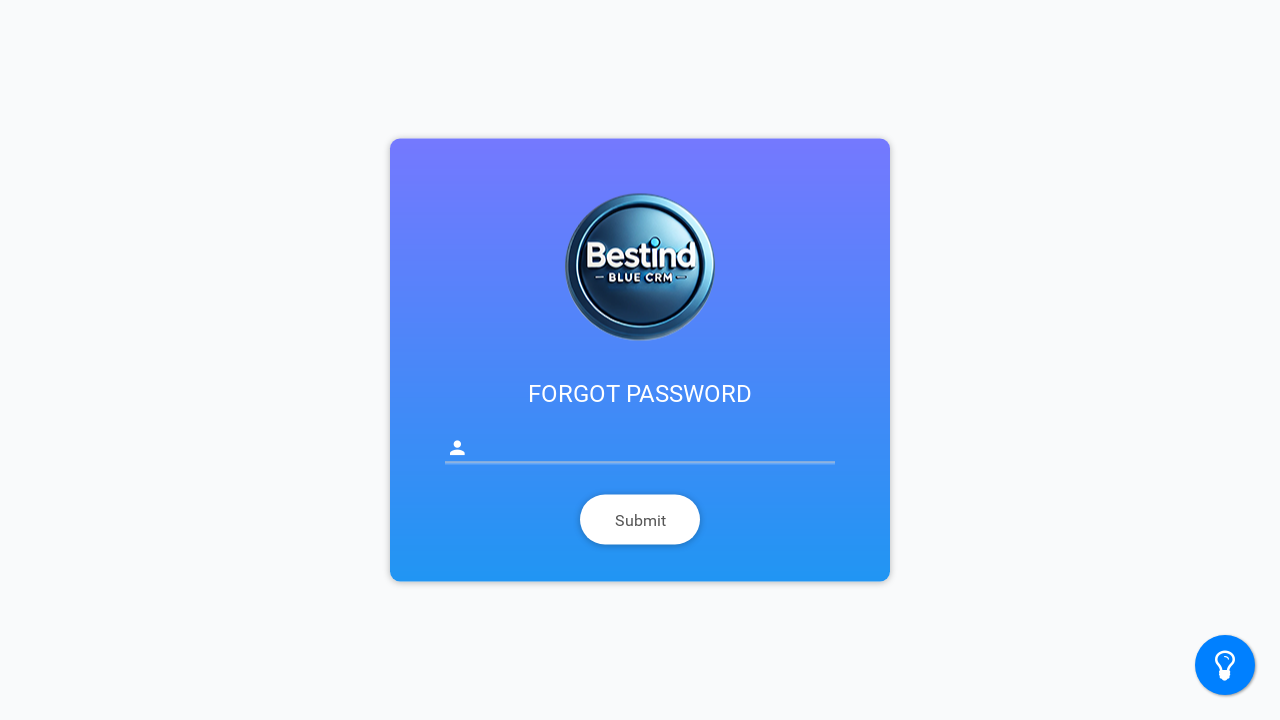

--- FILE ---
content_type: text/html; charset=utf-8
request_url: https://crm20.best.ind.in/clients/forgot_password
body_size: 5438
content:
<!DOCTYPE html>
<html lang="en">
<head>
  <meta charset="utf-8">
  <meta http-equiv="X-UA-Compatible" content="IE=edge">
  <meta name="viewport" content="user-scalable=no, width=device-width, initial-scale=1, maximum-scale=1">
  <title>Forgot Password?</title>
    <link href="https://crm20.best.ind.in/uploads/company/favicon.ico" rel="shortcut icon">
      <link href="https://crm20.best.ind.in/assets/css/reset.min.css?v=1.7.8" rel="stylesheet">
    <link href='https://crm20.best.ind.in/assets/plugins/roboto/roboto.css' rel='stylesheet'>
  <link href="https://crm20.best.ind.in/assets/plugins/bootstrap/css/bootstrap.min.css" rel="stylesheet">
    <script src="https://crm20.best.ind.in/assets/plugins/jquery/jquery.min.js"></script>
  <link href="https://crm20.best.ind.in/assets/plugins/datatables/datatables.min.css" rel="stylesheet">
  <link rel="stylesheet" type="text/css" href="https://crm20.best.ind.in/assets/plugins/font-awesome/css/font-awesome.min.css">
  <link href="https://crm20.best.ind.in/assets/plugins/datetimepicker/jquery.datetimepicker.min.css" rel="stylesheet">
  <link href="https://crm20.best.ind.in/assets/plugins/bootstrap-select/css/bootstrap-select.min.css?v=1.7.8" rel="stylesheet">
    <link href="https://crm20.best.ind.in/assets/plugins/lightbox/css/lightbox.min.css" rel="stylesheet" />
  <link rel="stylesheet" type="text/css" href="https://crm20.best.ind.in/assets/plugins/bootstrap-colorpicker/css/bootstrap-colorpicker.min.css">
  <link href="https://crm20.best.ind.in/assets/css/bs-overides.min.css?v=1.7.8" rel="stylesheet">
  <link href="https://crm20.best.ind.in/assets/themes/BESTIND/css/style.min.css?v=1.7.8" rel="stylesheet">
    <style class="custom_style_links-color">
a{
color:#056bff;
}
</style>
<style class="custom_style_links-hover-focus">
a:hover,a:focus{
color:#7900ff;
}
</style>
<style class="custom_style_table-headings">
table.dataTable thead tr>th, .table.dataTable>thead:first-child>tr:first-child>th{
color:#ff048c;
}
</style>
<style class="custom_style_table-items-heading">
.table.items thead{
background:#003d5e;
}
</style>
<style class="custom_style_admin-login-background">
body.login_admin{
background:#001655;
}
</style>
<style class="custom_style_text-muted">
.text-muted{
color:#000000;
}
</style>
<style class="custom_style_text-danger">
.text-danger{
color:#ff0000;
}
</style>
<style class="custom_style_text-warning">
.text-warning{
color:#ff00f8;
}
</style>
<style class="custom_style_text-info">
.text-info{
color:#006a61;
}
</style>
<style class="custom_style_text-success">
.text-success{
color:#178100;
}
</style>
<style class="custom_style_tabs-bg">
.nav-tabs{
background:#001655;
}
</style>
<style class="custom_style_tabs-links">
.nav-tabs>li>a{
color:#ffffff;
}
</style>
<style class="custom_style_tabs-links-active-hover">
.nav-tabs>li.active>a, .nav-tabs>li.active>a:focus, .nav-tabs>li.active>a:hover, .nav-tabs>li>a:focus, .nav-tabs>li>a:hover{
color:#f7b100;
}
</style>
<style class="custom_style_tabs-active-border">
.nav-tabs>li.active>a, .nav-tabs>li.active>a:focus, .nav-tabs>li.active>a:hover, .nav-tabs>li>a:focus, .nav-tabs>li>a:hover{
border-bottom-color:#f7b100;
}
</style>
<style class="custom_style_btn-default">
.btn-default{
background-color:#bbaae9;
}

                        .btn-default:focus,.btn-default.focus,.btn-default:hover,.btn-default:active,
                        .btn-default.active,
                        .open > .dropdown-toggle.btn-default,.btn-default:active:hover,
                        .btn-default.active:hover,
                        .open > .dropdown-toggle.btn-default:hover,
                        .btn-default:active:focus,
                        .btn-default.active:focus,
                        .open > .dropdown-toggle.btn-default:focus,
                        .btn-default:active.focus,
                        .btn-default.active.focus,
                        .open > .dropdown-toggle.btn-default.focus,
                        .btn-default:active,
                        .btn-default.active,
                        .open > .dropdown-toggle.btn-default{background-color:#8978b7;color:#fff;border-color:#8978b7}
                        .btn-default.disabled,
                        .btn-default[disabled],
                        fieldset[disabled] .btn-default,
                        .btn-default.disabled:hover,
                        .btn-default[disabled]:hover,
                        fieldset[disabled] .btn-default:hover,
                        .btn-default.disabled:focus,
                        .btn-default[disabled]:focus,
                        fieldset[disabled] .btn-default:focus,
                        .btn-default.disabled.focus,
                        .btn-default[disabled].focus,
                        fieldset[disabled] .btn-default.focus,
                        .btn-default.disabled:active,
                        .btn-default[disabled]:active,
                        fieldset[disabled] .btn-default:active,
                        .btn-default.disabled.active,
                        .btn-default[disabled].active,
                        fieldset[disabled] .btn-default.active {
                            background-color: #eddcff;color:#fff;border-color:#eddcff;}.btn-default {
border-color:#bbaae9;
}
</style>
<style class="custom_style_btn-info">
.btn-info{
background-color:#001655;
}

                        .btn-info:focus,.btn-info.focus,.btn-info:hover,.btn-info:active,
                        .btn-info.active,
                        .open > .dropdown-toggle.btn-info,.btn-info:active:hover,
                        .btn-info.active:hover,
                        .open > .dropdown-toggle.btn-info:hover,
                        .btn-info:active:focus,
                        .btn-info.active:focus,
                        .open > .dropdown-toggle.btn-info:focus,
                        .btn-info:active.focus,
                        .btn-info.active.focus,
                        .open > .dropdown-toggle.btn-info.focus,
                        .btn-info:active,
                        .btn-info.active,
                        .open > .dropdown-toggle.btn-info{background-color:#000023;color:#fff;border-color:#000023}
                        .btn-info.disabled,
                        .btn-info[disabled],
                        fieldset[disabled] .btn-info,
                        .btn-info.disabled:hover,
                        .btn-info[disabled]:hover,
                        fieldset[disabled] .btn-info:hover,
                        .btn-info.disabled:focus,
                        .btn-info[disabled]:focus,
                        fieldset[disabled] .btn-info:focus,
                        .btn-info.disabled.focus,
                        .btn-info[disabled].focus,
                        fieldset[disabled] .btn-info.focus,
                        .btn-info.disabled:active,
                        .btn-info[disabled]:active,
                        fieldset[disabled] .btn-info:active,
                        .btn-info.disabled.active,
                        .btn-info[disabled].active,
                        fieldset[disabled] .btn-info.active {
                            background-color: #324887;color:#fff;border-color:#324887;}.btn-info {
border-color:#001655;
}
</style>
<style class="custom_style_btn-success">
.btn-success{
background-color:#006a33;
}

                        .btn-success:focus,.btn-success.focus,.btn-success:hover,.btn-success:active,
                        .btn-success.active,
                        .open > .dropdown-toggle.btn-success,.btn-success:active:hover,
                        .btn-success.active:hover,
                        .open > .dropdown-toggle.btn-success:hover,
                        .btn-success:active:focus,
                        .btn-success.active:focus,
                        .open > .dropdown-toggle.btn-success:focus,
                        .btn-success:active.focus,
                        .btn-success.active.focus,
                        .open > .dropdown-toggle.btn-success.focus,
                        .btn-success:active,
                        .btn-success.active,
                        .open > .dropdown-toggle.btn-success{background-color:#003801;color:#fff;border-color:#003801}
                        .btn-success.disabled,
                        .btn-success[disabled],
                        fieldset[disabled] .btn-success,
                        .btn-success.disabled:hover,
                        .btn-success[disabled]:hover,
                        fieldset[disabled] .btn-success:hover,
                        .btn-success.disabled:focus,
                        .btn-success[disabled]:focus,
                        fieldset[disabled] .btn-success:focus,
                        .btn-success.disabled.focus,
                        .btn-success[disabled].focus,
                        fieldset[disabled] .btn-success.focus,
                        .btn-success.disabled:active,
                        .btn-success[disabled]:active,
                        fieldset[disabled] .btn-success:active,
                        .btn-success.disabled.active,
                        .btn-success[disabled].active,
                        fieldset[disabled] .btn-success.active {
                            background-color: #329c65;color:#fff;border-color:#329c65;}.btn-success {
border-color:#006a33;
}
</style>
<style class="custom_style_customers-navigation">
.customers .navbar-default{
background:#001655;
}
</style>
<style class="custom_style_customers-navigation-links">
.customers .navbar-default .navbar-nav>li>a{
color:#11ea2f;
}
</style>
<style class="custom_style_html-view-top-header">
.viewinvoice .page-pdf-html-logo,.viewestimate .page-pdf-html-logo{
background:#83a1f7;
}
</style>
<style class="custom_style_customers-footer-background">
.customers footer{
background:#a5b7ff;
}
</style>
<style class="custom_style_customers-footer-text">
.customers footer{
color:#ffffff;
}
</style>
<style class="custom_style_modal-heading">
.modal-header{
background:#001655;
}
</style>
<style class="custom_style_modal-heading-color">
.modal-header .modal-title{
color:#ffffff;
}
</style>
<style class="custom_style_modal-close-button-color">
.modal-header .close{
color:#a3fff4;
}
</style>
<style class="custom_style_modal-header-white-text-color">
.modal-header .color-white{
color:#ffffff;
}
</style>
    <!-- DO NOT REMOVE -->
      <script>
        if (typeof (jQuery) === 'undefined' && !window.deferAfterjQueryLoaded) {
            window.deferAfterjQueryLoaded = [];
            Object.defineProperty(window, "$", {
                set: function (value) {
                    window.setTimeout(function () {
                        $.each(window.deferAfterjQueryLoaded, function (index, fn) {
                            fn();
                        });
                    }, 0);
                    Object.defineProperty(window, "$", {
                        value: value
                    });
                },
                configurable: true
            });
        }

        var csrfData = {"formatted":{"csrf_token_name":"35e7917d9d75fc2d2f1d85e653cf8464"},"token_name":"csrf_token_name","hash":"35e7917d9d75fc2d2f1d85e653cf8464"};

        if (typeof(jQuery) == 'undefined') {

            window.deferAfterjQueryLoaded.push(function () {
                csrf_jquery_ajax_setup();
            });
            window.addEventListener('load',function(){
                csrf_jquery_ajax_setup();
            },true);
        } else {
            csrf_jquery_ajax_setup();
        }

        function csrf_jquery_ajax_setup() {
                $.ajaxSetup({
                    data: csrfData.formatted
                });
        }
 </script>
     <script>
        function custom_fields_hyperlink(){
         var cf_hyperlink = $('body').find('.cf-hyperlink');
         if(cf_hyperlink.length){
             $.each(cf_hyperlink,function(){
                var cfh_wrapper = $(this);
                var cfh_field_to = cfh_wrapper.attr('data-fieldto');
                var cfh_field_id = cfh_wrapper.attr('data-field-id');
                var textEl = $('body').find('#custom_fields_'+cfh_field_to+'_'+cfh_field_id+'_popover');
                var hiddenField = $("#custom_fields\\\["+cfh_field_to+"\\\]\\\["+cfh_field_id+"\\\]");
                var cfh_value = cfh_wrapper.attr('data-value');
                hiddenField.val(cfh_value);

                if($(hiddenField.val()).html() != ''){
                    textEl.html($(hiddenField.val()).html());
                }
                var cfh_field_name = cfh_wrapper.attr('data-field-name');
                textEl.popover({
                    html: true,
                    trigger: "manual",
                    placement: "top",
                    title:cfh_field_name,
                    content:function(){
                        return $(cfh_popover_templates[cfh_field_id]).html();
                    }
                }).on("click", function(e){
                    var $popup = $(this);
                    $popup.popover("toggle");
                    var titleField = $("#custom_fields_"+cfh_field_to+"_"+cfh_field_id+"_title");
                    var urlField = $("#custom_fields_"+cfh_field_to+"_"+cfh_field_id+"_link");
                    var ttl = $(hiddenField.val()).html();
                    var cfUrl = $(hiddenField.val()).attr("href");
                    if(cfUrl){
                        $('#cf_hyperlink_open_'+cfh_field_id).attr('href',(cfUrl.indexOf('://') === -1 ? 'http://' + cfUrl : cfUrl));
                    }
                    titleField.val(ttl);
                    urlField.val(cfUrl);
                    $("#custom_fields_"+cfh_field_to+"_"+cfh_field_id+"_btn-save").click(function(){
                        hiddenField.val((urlField.val() != '' ? '<a href="'+urlField.val()+'" target="_blank">' + titleField.val() + '</a>' : ''));
                        textEl.html(titleField.val() == "" ? "Click here to add link" : titleField.val());
                        $popup.popover("toggle");
                    });
                    $("#custom_fields_"+cfh_field_to+"_"+cfh_field_id+"_btn-cancel").click(function(){
                        if(urlField.val() == ''){
                            hiddenField.val('');
                        }
                        $popup.popover("toggle");
                    });
                });
            });
         }
     }
 </script>
         <script>
                  var site_url = 'https://crm20.best.ind.in/';
        // Settings required for javascript
        var calendar_events_limit = "200";
        var maximum_allowed_ticket_attachments = "20";

        var max_php_ini_upload_size_bytes  = "536870912";
        var file_exceeds_maxfile_size_in_form = "The uploaded file exceeds the MAX_FILE_SIZE directive that was specified in the HTML form" + ' (512 MB)';
        var file_exceeds_max_filesize = "The uploaded file exceeds the upload_max_filesize directive in php.ini" + ' (512 MB)';

        var validation_extension_not_allowed = "File extension not allowed";
        var sign_document_validation = "Please sign the document.";
        var dt_length_menu_all = "All";

        var drop_files_here_to_upload = "Drop files here to upload";
        var browser_not_support_drag_and_drop = "Your browser does not support drag'n'drop file uploads";
        var remove_file = "Remove file";
        var tables_pagination_limit = "10";
        var date_format = "d-m-Y";
        var time_format = "12";
        var default_view_calendar = "month";
        var dt_lang = {"emptyTable":"No entries found","info":"Showing _START_ to _END_ of _TOTAL_ entries","infoEmpty":"Showing 0 to 0 of 0 entries","infoFiltered":"(filtered from _MAX_ total entries)","lengthMenu":"_MENU_","loadingRecords":"Loading...","processing":"<div class=\"dt-loader\"><\/div>","search":"<div class=\"input-group\"><span class=\"input-group-addon\"><span class=\"fa fa-search\"><\/span><\/span>","searchPlaceholder":"Search...","zeroRecords":"No matching records found","paginate":{"first":"First","last":"Last","next":"Next","previous":"Previous"},"aria":{"sortAscending":" activate to sort column ascending","sortDescending":" activate to sort column descending"}};
        var discussions_lang = {"discussion_add_comment":"Add comment","discussion_newest":"Newest","discussion_oldest":"Oldest","discussion_attachments":"Attachments","discussion_send":"Send","discussion_reply":"Answer","discussion_edit":"Edit","discussion_edited":"Modified","discussion_you":"You","discussion_save":"Save","discussion_delete":"Delete","discussion_view_all_replies":"Show all replies","discussion_hide_replies":"Hide replies","discussion_no_comments":"No comments","discussion_no_attachments":"No attachments","discussion_attachments_drop":"Drag and drop to upload file"};
        var confirm_action_prompt = "Are you sure you want to perform this action?";
        var cf_translate_input_link_tip = "Click here to add link";
        var cfh_popover_templates  = {};
        var locale = 'en';
        var timezone = "Asia/Kolkata";
        var allowed_files = ".png,.jpg,.pdf,.doc,.docx,.xls,.xlsx,.zip,.rar,.txt,.ppt,.pptx,.csv,.jpeg, .mp4";
        var isRTL = 'false';
        var calendar_first_day = '1';
        var months_json = '["January","February","March","April","May","June","July","August","September","October","November","December"]';
        window.addEventListener('load',function(){
            custom_fields_hyperlink();
        });
    </script>
    
<link href="https://crm20.best.ind.in/assets/plugins/iconic/css/material-design-iconic-font.min.css"" rel="stylesheet">



  <link href="https://crm20.best.ind.in/assets/themes/BESTIND/css/customer-login.css?v=1.7.8" rel="stylesheet">





</head>
<body class="customers " >

        <nav class="navbar navbar-default">
  <div class="container">
    <!-- Brand and toggle get grouped for better mobile display -->
    <div class="navbar-header">
      <button type="button" class="navbar-toggle collapsed" data-toggle="collapse" data-target="#bs-example-navbar-collapse-1" aria-expanded="false">
        <span class="sr-only">Toggle navigation</span>
        <span class="icon-bar"></span>
        <span class="icon-bar"></span>
        <span class="icon-bar"></span>
      </button>
      <a href="https://crm20.best.ind.in/" class="navbar-brand logo img-responsive"><img src="https://crm20.best.ind.in/uploads/company/logo.png" class="img-responsive" alt="BESTIND TECH PVT. LTD."></a>    </div>
    <!-- Collect the nav links, forms, and other content for toggling -->
    <div class="collapse navbar-collapse" id="bs-example-navbar-collapse-1">
      <ul class="nav navbar-nav navbar-right">
                        <li class="customers-nav-item-kb"><a href="https://crm20.best.ind.in/knowledge-base">Knowledge Base</a></li>
                                <li class="customers-nav-item-login"><a href="https://crm20.best.ind.in/clients/login">Login</a></li>
                        
       </ul>
     </div>
     <!-- /.navbar-collapse -->
   </div>
   <!-- /.container-fluid -->
 </nav>
        <div id="wrapper">
	<div id="content">
		<div class="container">
			<div class="row">
							</div>
		</div>
				<div class="container">
						<div class="row">
								
  <div class="authentication-form-wrapper">
     <div class="company-logo">
        <a href="https://crm20.best.ind.in/" class=" logo img-responsive"><img src="https://crm20.best.ind.in/uploads/company/logo.png" class="img-responsive" alt="BESTIND TECH PVT. LTD."></a>      </div>
      <div class="authentication-form mtop40">
        <h1 class="text-uppercase mbot20">Forgot Password</h1>
        <form action="https://crm20.best.ind.in/clients/forgot_password" method="post" accept-charset="utf-8">
<input type="hidden" name="csrf_token_name" value="35e7917d9d75fc2d2f1d85e653cf8464" />                                         
                        <!-- <div class="form-group" app-field-wrapper="email"><label for="email" class="control-label">Email Address</label><input type="email" id="email" name="email" class="form-control"  value=""></div> -->
        
         <div class="wrap-input100 validate-input" data-validate = "Enter username">
        <input class="input100" type="email" id="email" name="email" value="" plasholder="Email Address">
        <span class="focus-input100" data-placeholder="&#xf207;"></span>
      </div>
       <!--  <div class="form-group">
          <button type="submit" class="btn btn-info btn-block">Submit</button>
        </div> -->
          <div class="container-login100-form-btn">
            <button type="submit" class="login100-form-btn">
             Submit            </button>
          </div>
        </form>      </div>
  </div>

          <a href="https://crm20.best.ind.in/knowledge-base" class="btn floating-btn-know" data-toggle="tooltip" data-title="Knowledge Base" data-placement="top" >
  <i class="fa fa-lightbulb-o"></i>
</a>
        			</div>
		</div>
	</div>
	<div class="pusher"></div>
<footer class="navbar-fixed-bottom">
	<div class="container">
		<div class="row">
			<div class="col-md-12 text-center">
				2026 Copyright BESTIND TECH PVT. LTD.                                			</div>
		</div>
	</div>
</footer>
<script src="https://crm20.best.ind.in/assets/plugins/bootstrap/js/bootstrap.min.js"></script>
<script src="https://crm20.best.ind.in/assets/plugins/datatables/datatables.min.js"></script>
<script src='https://crm20.best.ind.in/assets/plugins/jquery-validation/jquery.validate.min.js?v=1.7.8'></script>
<script src='https://crm20.best.ind.in/assets/plugins/app-build/bootstrap-select.min.js?v=1.7.8'></script>
<script src="https://crm20.best.ind.in/assets/plugins/datetimepicker/jquery.datetimepicker.full.min.js"></script>
<script src="https://crm20.best.ind.in/assets/plugins/Chart.js/Chart.min.js" type="text/javascript"></script>
<script src="https://crm20.best.ind.in/assets/plugins/bootstrap-colorpicker/js/bootstrap-colorpicker.min.js"></script>
<script src="https://crm20.best.ind.in/assets/themes/BESTIND/js/global.min.js?v=1.7.8"></script>
<script src="https://crm20.best.ind.in/assets/plugins/lightbox/js/lightbox.min.js"></script>
</div>


<script type="text/javascript">
    // Handle minimalize sidebar menu
    // $("body").toggleClass($(window).width() < 769 ? 'hide-sidebar');
    if($(window).width() < 769){
    	$('body').addClass('hide-sidebar');
    	 $('#wrapper').click(function(e) {
    	 	if($(e.target).closest('.hide-menu').length)
          return;   
            if ($("body").hasClass('show-sidebar')) {
                $('.hide-menu').click();
            }
        });
    }

    $('.hide-menu').click(function(e) {

        e.preventDefault();
        if ($('body').hasClass('hide-sidebar')) {
            $('body').removeClass('hide-sidebar').addClass('show-sidebar');
        } else {
            $('body').removeClass('show-sidebar').addClass('hide-sidebar');
        }
        // $("body").toggleClass($(window).width() < 769 ? 'hide-sidebar');
        // if (setup_menu.hasClass('display-block')) {
        //     $('.close-customizer').click();
        // }
    });

    
</script>
</body>
</html>


--- FILE ---
content_type: text/css
request_url: https://crm20.best.ind.in/assets/themes/BESTIND/css/style.min.css?v=1.7.8
body_size: 13714
content:
@import "animate.css";

rt.display-block{display:block}.tooltip{position:fixed}.color-white{color:#fff!important}.col-lg-5ths,.col-md-5ths,.col-sm-5ths,.col-xs-5ths{position:relative;min-height:1px;padding-right:15px;padding-left:15px}.col-xs-5ths{width:20%;float:left}@media (min-width:768px){.col-sm-5ths{width:20%;float:left}}@media (min-width:992px){.col-md-5ths{width:20%;float:left}}@media (min-width:1200px){.col-lg-5ths{width:20%;float:left}}.control-label,label{font-weight:400;font-size:13px;color:#4a4a4a}[dir=rtl] .mright5{margin-right:0;margin-left:5px}[dir=rtl] .mright10{margin-right:0;margin-left:10px}[dir=rtl] .mleft5{margin-left:0;margin-right:5px}[dir=rtl] .mleft10{margin-left:0;margin-right:10px}[dir=rtl] .input-group-addon:last-child{border-left:1px solid #ccc}[dir=rtl] .colorpicker.colorpicker-visible.dropdown-menu{left:0!important;right:auto;padding-left:3px;margin-left:45px}.border-right{border-right:1px solid #f0f0f0}.line-throught{text-decoration:line-through}.full-width{width:100%}.no-margin{margin:0!important}.no-mtop{margin-top:0!important}.no-p-left{padding-left:0!important}.no-p-right{padding-right:0}.relative{position:relative}.font-medium{font-size:15px}.inline-block{display:inline-block}.alert-validation{margin-top:5px}.table-image{height:75px;width:250px;margin:15px 0}.announcement small{font-size:12px;color:#333}.announcement{font-size:14px}.bgwhite{background:#fff;border:1px solid #e4e5e7}.warning-bg{background:#ff6f00!important;color:#fff!important;border:1px solid #ff6f00!important}.success-bg{background:#84c529!important;color:#fff!important;border:1px solid #84c529!important}.primary-bg{background:#28b8da;color:#fff!important;border:1px solid #28b8da}.info-bg{background:#03a9f4!important;color:#fff!important;border:1px solid #03a9f4!important}.danger-bg{background:#fc2d42!important;color:#fff!important;border:1px solid #fc2d42!important}.uneditable-input,input[type=color],input[type=date],input[type=datetime-local],input[type=datetime],input[type=email],input[type=file],input[type=month],input[type=number],input[type=password],input[type=search],input[type=tel],input[type=text],input[type=time],input[type=url],input[type=week],select.form-control,textarea.form-control{border:1px solid #bfcbd9;-webkit-box-shadow:none;box-shadow:none;color:#494949;font-size:14px;-webkit-transition:border-color .2s cubic-bezier(.645,.045,.355,1);transition:border-color .2s cubic-bezier(.645,.045,.355,1);line-height:1;height:36px}textarea.form-control{height:initial;padding-top:10px}.uneditable-input:focus,input[type=color]:focus,input[type=date]:focus,input[type=datetime-local]:focus,input[type=datetime]:focus,input[type=email]:focus,input[type=file]:focus,input[type=month]:focus,input[type=number]:focus,input[type=password]:focus,input[type=search]:focus,input[type=tel]:focus,input[type=text]:focus,input[type=time]:focus,input[type=url]:focus,input[type=week]:focus,select.form-control:focus,textarea.form-control:focus{border-color:#03a9f4;-webkit-box-shadow:none;box-shadow:none;outline:0 none}select.form-control{padding-top:6px}.form-control[disabled],.form-control[readonly],fieldset[disabled] .form-control{background-color:#eef1f6;border-color:#d1dbe5;color:#8babcc;cursor:not-allowed}.input-group-addon{border:1px solid #bfcbd9;background-color:#fbfdff;color:#97a8be}.form-control::-webkit-input-placeholder{color:#a1b4cc;font-size:14px}.form-control:-moz-placeholder{color:#a1b4cc;font-size:14px}.form-control::-moz-placeholder{color:#a1b4cc;font-size:14px}.form-control:-ms-input-placeholder{color:#a1b4cc;font-size:14px}.submenu{display:inline-block;float:right;margin-bottom:25px}.submenu li{display:inline-block;margin-right:15px}.submenu li:last-child{margin-right:0}.submenu li a{font-size:17px;color:#616161!important}.submenu li a:active,.submenu li a:focus,.submenu li a:hover{color:#2f2f2f!important}.dt-table{width:100%!important}.tickets table tr.text-danger a{color:#fc2d42}.dt-loader:not(:required){-webkit-animation:loader 2s .3s infinite ease-out;animation:loader 2s .3s infinite ease-out;background:#dde2e7;text-indent:-9999px;width:.9em;height:1.5em;margin:0 auto;display:block;text-align:center;position:absolute;top:50%;left:50%;z-index:999999999999999}.dt-loader:not(:required):after,.dt-loader:not(:required):before{background:#dde2e7;content:'\x200B';display:inline-block;width:.9em;height:1.5em;position:absolute;top:0}.dt-loader:not(:required):before{-webkit-animation:loader 2s 150ms infinite ease-out;animation:loader 2s 150ms infinite ease-out;left:-1.6em}.dt-loader:not(:required):after{-webkit-animation:loader 2s 450ms infinite ease-out;animation:loader 2s 450ms infinite ease-out;right:-1.6em}.animated{-webkit-animation-duration:1s;animation-duration:1s;-webkit-animation-fill-mode:both;animation-fill-mode:both}@-webkit-keyframes fadeIn{from{opacity:0}to{opacity:1}}@keyframes fadeIn{from{opacity:0}to{opacity:1}}.fadeIn{-webkit-animation-name:fadeIn;animation-name:fadeIn}@-webkit-keyframes fadeOut{from{opacity:1}to{opacity:0}}@keyframes fadeOut{from{opacity:1}to{opacity:0}}.fadeOut{-webkit-animation-name:fadeOut;animation-name:fadeOut}@-webkit-keyframes fadeInRight{from{opacity:0;-webkit-transform:translate3d(100%,0,0);transform:translate3d(100%,0,0)}to{opacity:1;-webkit-transform:none;transform:none}}@keyframes fadeInRight{from{opacity:0;-webkit-transform:translate3d(100%,0,0);transform:translate3d(100%,0,0)}to{opacity:1;-webkit-transform:none;transform:none}}.fadeInRight{-webkit-animation-name:fadeInRight;animation-name:fadeInRight}@-webkit-keyframes fadeInLeft{from{opacity:0;-webkit-transform:translate3d(-100%,0,0);transform:translate3d(-100%,0,0)}to{opacity:1;-webkit-transform:none;transform:none}}@keyframes fadeInLeft{from{opacity:0;-webkit-transform:translate3d(-100%,0,0);transform:translate3d(-100%,0,0)}to{opacity:1;-webkit-transform:none;transform:none}}.fadeInLeft{-webkit-animation-name:fadeInLeft;animation-name:fadeInLeft}@-webkit-keyframes fadeOutLeft{from{opacity:1}to{opacity:0;-webkit-transform:translate3d(-100%,0,0);transform:translate3d(-100%,0,0)}}@keyframes fadeOutLeft{from{opacity:1}to{opacity:0;-webkit-transform:translate3d(-100%,0,0);transform:translate3d(-100%,0,0)}}.fadeOutLeft{-webkit-animation-name:fadeOutLeft;animation-name:fadeOutLeft}@-webkit-keyframes fadeOutRight{from{opacity:1}to{opacity:0;-webkit-transform:translate3d(100%,0,0);transform:translate3d(100%,0,0)}}@keyframes fadeOutRight{from{opacity:1}to{opacity:0;-webkit-transform:translate3d(100%,0,0);transform:translate3d(100%,0,0)}}.fadeOutRight{-webkit-animation-name:fadeOutRight;animation-name:fadeOutRight}.text-white{color:#fff!important}body{font-family:Roboto,"Helvetica Neue",Helvetica,Arial,sans-serif;font-size:13px;color:#314e73;background:#f9fafb;margin:0;padding:0;height:100%}#wrapper{min-height:100%;position:relative}#content{padding-bottom:80px}h1,h2,h3,h4{font-weight:400}h1,h2{font-size:24px}h3{font-size:20px}h4{font-size:18px}.h3,.h4,h3,h4{font-weight:400}a:active,a:focus,a:hover,a:visited{text-decoration:none}.navbar{background-color:transparent;border:none!important;background-color:transparent;background-image:none;border:0;-webkit-box-shadow:0 0 0 rgba(0,0,0,.067);box-shadow:0 0 0 rgba(0,0,0,.067);padding:0;min-height:60px;border-radius:0}.navbar-default{background:#415165;background:-webkit-gradient(linear,left top,right top,from(#415165),color-stop(26%,#51647c),color-stop(73%,#51647c),to(#4f5d7a));background:linear-gradient(to right,#415165 0,#51647c 26%,#51647c 73%,#4f5d7a 100%)}.navbar-default .navbar-nav>li>a{color:#fff;line-height:62px;font-size:15px}@media (min-width:768px){.navbar-nav>li>a{padding:15px 10px}}.nav.navbar-nav.navbar-right .dropdown-menu li>a{font-size:15px}.navbar-default .navbar-nav>.active>a,.navbar-default .navbar-nav>.active>a:focus,.navbar-default .navbar-nav>.active>a:hover,.navbar-default .navbar-nav>.open>a,.navbar-default .navbar-nav>.open>a:focus,.navbar-default .navbar-nav>.open>a:hover{background:0 0;color:#fff}.navbar-default .navbar-nav>li>a:focus,.navbar-default .navbar-nav>li>a:hover{background:0 0;border-radius:30px;color:#f0f0f0}.navbar a.navbar-brand{padding:23px 0 25px 0;height:auto;margin-right:10px;margin-top:7px}.navbar a.navbar-brand img{width:auto;height:34px}.navbar-default .navbar-nav>li.customers-nav-item-login>a{background:rgba(255,255,255,1);color:#000;display:inline;border-radius:4px;line-height:90px;padding:8px 18px}.navbar-default .navbar-nav>li.customers-nav-item-login>a:active,.navbar-default .navbar-nav>li.customers-nav-item-login>a:hover{background:rgba(255,255,255,.9)}.nav-tabs>li{border:0}.nav-tabs>li.active>a,.nav-tabs>li.active>a:focus,.nav-tabs>li.active>a:hover,.nav-tabs>li>a:focus,.nav-tabs>li>a:hover{border:0;border-radius:0;border-bottom:2px solid #02a9f4;background:0 0;color:#008ece}.nav-tabs{padding-bottom:0;margin-bottom:25px;background:0 0;border-radius:1px;padding-left:0;padding-right:0;border-top:1px solid #f0f0f0;border-bottom:1px solid #f0f0f0}.nav-tabs>li>a{border:0;border-bottom:2px solid transparent;background:0 0;color:#333;padding:12px 13px 12px 13px;font-weight:400}.nav-tabs-flat{border-bottom:0;border-color:#e0e0e0}.nav-tabs-flat li a{font-weight:500;border-bottom-color:transparent!important;font-size:14px}.nav-tabs-flat li:first-child a{padding-left:0}@media(max-width:767px){.nav-tabs-flat li:first-child a{padding-left:13px}.nav-tabs-flat+.tab-content .tab-pane{padding-left:15px}.customers-nav-item-languages{display:none}}.btn.btn-input-group{padding:7px 16px;border:1px transparent}.btn-icon{padding:2px 6px 2px 6px!important}.original-button{margin-top:22px;padding:6px 12px}.panel_s>.panel-heading{color:inherit;font-weight:500;padding:10px;-webkit-transition:all .3s;transition:all .3s;font-size:15px;border:1px solid #e4e5e7}.panel_s .panel-body{background:#fff;border:1px solid #e4e5e7;border-radius:4px;padding:20px;position:relative}.panel_s>.panel-footer{background:#f7f9fa;border:1px solid #e4e5e7;border-top:none;color:inherit;font-size:90%;padding:7px 15px}.panel_s{background-color:none;margin-bottom:25px}.panel_s>.panel-heading+.panel-body{border-top-left-radius:0;border-top-right-radius:0;border-top:0}.page-pdf-html-logo,.panel_s{border:none;-webkit-box-shadow:0 1px 15px 1px rgba(90,90,90,.08);box-shadow:0 1px 15px 1px rgba(90,90,90,.08)}#client-home-chart{max-width:100%}.client-reply{background:#ffffe6!important;color:#333}body.viewinvoice .alert{margin-top:10px;margin-bottom:-7px;border-radius:1px}label{font-weight:400}.label{font-size:13px;font-weight:500;padding:.3em .9em .3em}footer{background:#fff;padding:15px;width:100%;height:50px;border-top:1px solid #e4e5e7}.navbar-default .navbar-brand.logo-text{font-size:24px;margin-top:13px;display:inline-block;color:#fff}.logo-text:active,.logo-text:focus,.logo-text:hover{color:#fff}@media (max-width:767px){.navbar-default .navbar-nav .open .dropdown-menu>li>a{color:#fff}.navbar a.navbar-brand img{padding-left:15px}.navbar-default .navbar-brand.logo-text{margin-left:15px;margin-top:15px}}.btn{text-transform:uppercase;font-size:13.5px;outline-offset:0;border:1px solid transparent;transition:all .15s ease-in-out;-o-transition:all .15s ease-in-out;-moz-transition:all .15s ease-in-out;-webkit-transition:all .15s ease-in-out;border-radius: 30px}.btn.btn-default{border:1px solid #e6e9eb}.bold,b,strong{font-weight:500}.p7{padding:7px}.p8{padding:8px}.p8-half{padding:8.5px}.p15{padding:15px}.valign-middle{vertical-align:middle}.mtop5{margin-top:5px}.mtop10{margin-top:10px}.mtop15{margin-top:15px}.mtop20{margin-top:20px}.mtop25{margin-top:25px}.mtop30{margin-top:30px}.mtop40{margin-top:40px}.mbot5{margin-bottom:5px}.mbot10{margin-bottom:10px}.mbot15{margin-bottom:15px}.mbot20{margin-bottom:20px}.mbot25{margin-bottom:25px}.mbot30{margin-bottom:30px}.mbot40{margin-bottom:40px}.mleft5{margin-left:5px}.mleft10{margin-left:10px}.mright5{margin-right:5px}.mright10{margin-right:10px}.padding-30{padding:30px!important}.no-mbot{margin-bottom:0}.checkbox{padding-left:20px}.table thead{font-weight:400}.table thead tr th{border:1px solid #f0f0f0!important;border-left:0!important;border-right:0!important}.table>tbody>tr:first-child td{border-top:0!important}.checkbox label{display:inline-block;vertical-align:middle;position:relative;padding-left:5px}.checkbox label::before{content:"";display:inline-block;position:absolute;width:17px;height:17px;left:0;margin-left:-20px;border:1px solid #bfcbd9;border-radius:3px;background-color:#fff;-webkit-transition:border .15s ease-in-out,color .15s ease-in-out;transition:border .15s ease-in-out,color .15s ease-in-out}.checkbox label::after{display:inline-block;position:absolute;width:16px;height:16px;left:0;top:0;margin-left:-20px;padding-left:3px;padding-top:1px;font-size:11px;color:#555}.checkbox input[type=checkbox],.checkbox input[type=radio]{opacity:0;z-index:1}.checkbox input[type=checkbox]:focus+label::before,.checkbox input[type=radio]:focus+label::before{outline:thin dotted;outline:5px auto -webkit-focus-ring-color;outline-offset:-2px}.checkbox input[type=checkbox]:checked+label::after,.checkbox input[type=radio]:checked+label::after{font-family:'Glyphicons Halflings';content:"\e013"}.checkbox input[type=checkbox]:disabled+label,.checkbox input[type=radio]:disabled+label{opacity:.65}.checkbox input[type=checkbox]:disabled+label::before,.checkbox input[type=radio]:disabled+label::before{background-color:#eee;cursor:not-allowed}.checkbox.checkbox-circle label::before{border-radius:50%}.checkbox.checkbox-inline{margin-top:0}.checkbox-primary input[type=checkbox]:checked+label::before,.checkbox-primary input[type=radio]:checked+label::before{background-color:#28b8da;border-color:#28b8da}.checkbox-primary input[type=checkbox]:checked+label::after,.checkbox-primary input[type=radio]:checked+label::after{color:#fff}.checkbox-danger input[type=checkbox]:checked+label::before,.checkbox-danger input[type=radio]:checked+label::before{background-color:#fc2d42;border-color:#fc2d42}.checkbox-danger input[type=checkbox]:checked+label::after,.checkbox-danger input[type=radio]:checked+label::after{color:#fff}.checkbox-info input[type=checkbox]:checked+label::before,.checkbox-info input[type=radio]:checked+label::before{background-color:#03a9f4;border-color:#03a9f4}.checkbox-info input[type=checkbox]:checked+label::after,.checkbox-info input[type=radio]:checked+label::after{color:#fff}.checkbox-warning input[type=checkbox]:checked+label::before,.checkbox-warning input[type=radio]:checked+label::before{background-color:#ff6f00;border-color:#ff6f00}.checkbox-warning input[type=checkbox]:checked+label::after,.checkbox-warning input[type=radio]:checked+label::after{color:#fff}.checkbox-success input[type=checkbox]:checked+label::before,.checkbox-success input[type=radio]:checked+label::before{background-color:#84c529;border-color:#84c529}.checkbox-success input[type=checkbox]:checked+label::after,.checkbox-success input[type=radio]:checked+label::after{color:#fff}.radio{padding-left:20px}.radio label{display:inline-block;vertical-align:middle;position:relative;padding-left:5px}.radio label::before{content:"";display:inline-block;position:absolute;width:17px;height:17px;left:0;margin-left:-20px;border:1px solid #bfcbd9;border-radius:50%;background-color:#fff;-webkit-transition:border .15s ease-in-out;transition:border .15s ease-in-out}.radio label::after{display:inline-block;position:absolute;content:" ";width:11px;height:11px;left:3px;top:3px;margin-left:-20px;border-radius:50%;background-color:#555;-webkit-transform:scale(0,0);transform:scale(0,0);-webkit-transition:-webkit-transform .1s cubic-bezier(.8,-.33,.2,1.33);transition:-webkit-transform .1s cubic-bezier(.8,-.33,.2,1.33);transition:transform .1s cubic-bezier(.8,-.33,.2,1.33);transition:transform .1s cubic-bezier(.8,-.33,.2,1.33),-webkit-transform .1s cubic-bezier(.8,-.33,.2,1.33)}.radio input[type=radio]{opacity:0;z-index:1}.radio input[type=radio]:focus+label::before{outline:thin dotted;outline:5px auto -webkit-focus-ring-color;outline-offset:-2px}.radio input[type=radio]:checked+label::after{-webkit-transform:scale(1,1);transform:scale(1,1)}.radio input[type=radio]:disabled+label{opacity:.65}.radio input[type=radio]:disabled+label::before{cursor:not-allowed}.radio.radio-inline{margin-top:0}.radio-primary input[type=radio]+label::after{background-color:#28b8da}.radio-primary input[type=radio]:checked+label::before{border-color:#28b8da}.radio-primary input[type=radio]:checked+label::after{background-color:#28b8da}.radio-danger input[type=radio]+label::after{background-color:#fc2d42}.radio-danger input[type=radio]:checked+label::before{border-color:#fc2d42}.radio-danger input[type=radio]:checked+label::after{background-color:#fc2d42}.radio-info input[type=radio]+label::after{background-color:#03a9f4}.radio-info input[type=radio]:checked+label::before{border-color:#03a9f4}.radio-info input[type=radio]:checked+label::after{background-color:#03a9f4}.radio-warning input[type=radio]+label::after{background-color:#ff6f00}.radio-warning input[type=radio]:checked+label::before{border-color:#ff6f00}.radio-warning input[type=radio]:checked+label::after{background-color:#ff6f00}.radio-success input[type=radio]+label::after{background-color:#84c529}.radio-success input[type=radio]:checked+label::before{border-color:#84c529}.radio-success input[type=radio]:checked+label::after{background-color:#84c529}input[type=checkbox].styled:checked+label:after,input[type=radio].styled:checked+label:after{font-family:'Glyphicons Halflings';content:"\e013"}input[type=checkbox] .styled:checked+label::before,input[type=radio] .styled:checked+label::before{color:#fff}input[type=checkbox] .styled:checked+label::after,input[type=radio] .styled:checked+label::after{color:#fff}[dir=rtl] .checkbox{padding-left:0;padding-right:20px}[dir=rtl] .checkbox label{padding-right:5px}[dir=rtl] .checkbox{padding-left:0;padding-right:20px}[dir=rtl] .checkbox label{padding-right:5px}[dir=rtl] .checkbox label::before{left:auto;right:0;margin-left:0;margin-right:-20px}[dir=rtl] .checkbox label::after{left:auto;right:0;margin-left:0;margin-right:-20px;padding-left:0;padding-right:3px}[dir=rtl] .radio{padding-left:0;padding-right:20px}[dir=rtl] .radio label{padding-left:0;padding-right:5px}[dir=rtl] .radio label::before{left:auto;right:0;margin-left:0;margin-right:-20px}[dir=rtl] .radio label::after{left:auto;right:3px;margin-left:0;margin-right:-20px}.label{font-size:12px;font-weight:400;padding:.4em .9em .4em}.survey{border:1px solid #e4e5e7;padding:25px;background:#fff;border-radius:4px;margin-top:20px}.survey #company-logo{background:#415165;padding:15px;display:inline-block;width:100%;border-radius:4px}.survey #company-logo img{margin:0 auto;display:block;height:34px}.invoice-quick-info h5{margin-top:0}.table.items{margin-top:25px}.table.items thead th{border-bottom:0;font-weight:500}.table.items thead{background:#415164;color:#fff;border:0}.table.items tbody>tr>td:not(:first-child),.table.items thead>tr>th:not(:first-child){padding:8px}.navbar-default .navbar-collapse,.navbar-default .navbar-form{border-color:#415165}.navbar-default .navbar-toggle{border-color:transparent}.navbar-default .navbar-toggle .icon-bar{background-color:#ddd}.navbar-default .navbar-toggle:focus,.navbar-default .navbar-toggle:hover{background-color:transparent}@media (max-width:767px){.navbar-default .navbar-nav>li>a{line-height:20px}.navbar-default .navbar-nav>li.customers-nav-item-login>a{margin-left:15px;line-height:40px}.navbar a.navbar-brand{padding:13px 0 19px 0}.navbar-toggle{margin-top:20px}#staff_logged_in{display:none}.viewestimate .panel-body,.viewinvoice .panel-body{padding:0}}.kb-article{font-size:14px}.article_group_wrapper{border-bottom:1px solid #f0f0f0;padding:15px}.articles_list{font-size:14px}.articles_list li{margin-bottom:15px}.article-heading{font-size:16px;font-weight:500}.dataTables_length select{padding-top:5px;height:inherit}[dir=rtl] div.dataTables_wrapper div.dataTables_filter{text-align:left}[dir=rtl] div.dataTables_wrapper{direction:rtl}[dir=rtl] div.dataTables_wrapper div.dataTables_filter .input-group-addon{border-right:1px solid #bfcbd9}table.dataTable.dtr-inline.collapsed>tbody>tr[role=row]>td:first-child:before,table.dataTable.dtr-inline.collapsed>tbody>tr[role=row]>th:first-child:before{background-color:#84c529;border:1px solid #84c529;height:17px;width:18px;-webkit-box-shadow:none;box-shadow:none;top:11px;font-weight:600;border-radius:4px;line-height:17px}table.dataTable thead tr>th{color:#4e75ad}.page-pdf-html-logo{background:#415165;padding:25px;border-radius:4px;margin-top:20px;display:inline-block;width:100%}.page-pdf-html-logo img{width:auto;height:34px}.label-href,.label-href:visited{outline:0!important;border:0!important}.pointer{cursor:pointer}.mime{background-repeat:no-repeat;background-position:0 0;padding:1px 0 4px 26px}.mime-word{background-image:url(../../../images/mime/word.png)}.mime-excel{background-image:url(../../../images/mime/excel.png)}.mime-powerpoint{background-image:url(../../../images/mime/powerpoint.png)}.mime-pdf{background-image:url(../../../images/mime/pdf.png)}.mime-zip{background-image:url(../../../images/mime/zip.png)}.mime-image{background-image:url(../../../images/mime/image.png)}.mime-file{background-image:url(../../../images/mime/file.png)}.mime-photoshop{background-image:url(../../../images/mime/photoshop.png)}.mime-illustrator{background-image:url(../../../images/mime/illustrator.png)}.mime-video{background-image:url(../../../images/mime/video.png)}.mime-audio{background-image:url(../../../images/mime/audio.png)}.files-container{margin:0 0 10px}.files{padding-left:0;list-style:none;margin:0}.hr-10{margin-top:10px;margin-bottom:10px}.mime>a{color:#555!important;text-decoration:none}.white{color:#fff}.s-status{display:inline-block;padding:6px 18px;text-transform:uppercase}.advanced-editor-wrapper{border:1px solid #ccc;margin-bottom:15px}.staff-profile-image-small{height:32px;width:32px;border-radius:50%}.staff-profile-xs-image{width:20px;height:20px;border-radius:50%}.staff-profile-image-small{height:32px;width:32px;border-radius:50%}.staff-profile-image-thumb{height:160px;width:160px;border-radius:50%}.task-attachment{border:1px solid #f0f0f0;padding:10px;border-radius:3px;max-height:255px;min-height:255px;overflow:hidden}.task-attachment .task-attachment-no-preview{margin-top:45px;text-align:center}.task-attachment .preview_image{margin:0;width:100%}.task-attachment .open-in-dropbox{position:absolute;right:30px}.task-attachment .task-attachment-user{padding-bottom:10px;display:inline-block;width:100%;margin-left:0;border-bottom:1px solid #f0f0f0}.media-body{word-break:break-word}#proposal-wrapper{overflow:hidden;min-height:100%}#proposal-wrapper .proposal-left img{margin-left:10px;margin-right:10px}div.proposal-wrapper img:not(.media-object){display:block;max-width:100%;height:auto}.proposal-comment{display:inline-block;width:100%;margin-bottom:15px}.table.proposal-items thead>tr>th{padding-left:10px}.table.proposal-items tbody>tr>td,.table.proposal-items thead>tr>th{text-align:left}.content-view-status{padding:4px 14px;font-size:15.5px;text-align:center;border-radius:4px;float:right;margin-left:5px}.client-profile-image-small{height:32px;width:32px;border-radius:50%}.client-profile-image-thumb{height:160px;width:160px;border-radius:50%}#task h4{font-size:15px}#task h5{font-size:14px}#task .task-info{font-size:10px;vertical-align:middle;padding:10px}#task .task-info h5{font-size:13px;font-weight:400}.jquery-comments [contentEditable=true]:empty:not(:focus):before{color:#a1b4cc;font-size:14px}.jquery-comments .highlight-font-bold,.jquery-comments ul.main li.comment .actions>*,.jquery-comments ul.main li.comment .name,.jquery-comments ul.navigation li{font-weight:500!important}.jquery-comments ul.main li.comment .name{color:#0081bb}.jquery-comments ul.main li.comment .wrapper .content{padding:5px 0 5px 0}.jquery-comments ul.navigation li{color:#323a45}.jquery-comments .textarea-wrapper .control-row>span.upload{padding:5px 20px;background-color:#7d838b}.jquery-comments .highlight-background{background:#03a9f4!important}.jquery-comments .textarea-wrapper .control-row>span{padding:5px 20px!important;border-radius:4px}.jquery-comments .textarea-wrapper .control-row{margin-top:10px}.jquery-comments ul.main li.comment .actions>*{color:#7c838b}.jquery-comments ul.navigation .navigation-wrapper{padding:10px 0 0 0}.jquery-comments ul.navigation{border-bottom:1px solid #efefef;margin-bottom:1.5em}.jquery-comments .textarea-wrapper{padding-left:21px}.jquery-comments .textarea-wrapper:before{border:0}.jquery-comments .textarea-wrapper .textarea{border-radius:3px;border:1px solid #bfcbd9}.fn-label a{font-weight:500}.fn-gantt{border:2px solid #eef2f4;border-radius:4px}.fn-gantt-hint{background:#727b86;border:0;color:#fff}.fn-gantt .leftPanel{width:450px;border-right:1px solid #e4e4e4}.fn-gantt .leftPanel .name{font-weight:5 00;font-size:13px;background:#717a86}.fn-gantt .rightPanel .month{color:#717a86}.fn-gantt .bottom,.fn-gantt .leftPanel .desc,.fn-gantt .rightPanel .month,.fn-gantt .rightPanel .year,.fn-gantt .spacer,.fn-gantt .wd{background-color:#fff}.fn-gantt .leftPanel .fn-label{width:100%}.fn-gantt .leftPanel .desc,.fn-gantt .leftPanel .name{border-bottom:1px solid #f5f5f5;height:24.5px}.fn-gantt .leftPanel .name{width:40%}.fn-gantt .leftPanel .desc{width:60%}.fn-gantt .leftPanel .desc:last-child,.fn-gantt .leftPanel .name:last-child{border-bottom:0}#gantt .gantt_project_name{font-weight:500;text-align:center;font-size:16px;margin:0 auto;display:block;margin-top:32px}.fn-gantt .leftPanel .name .fn-label{color:#fff}.project-info-bg{background:#fbfbfb!important;color:#333!important;border-top:1px solid #e4e5e7;border-left:1px solid #e4e5e7;border-right:1px solid #e4e5e7;font-weight:500}.no-radius{border-radius:0!important}.team-members .panel-body{padding:0}.team-members .media-left{padding:10px}.team-members .media-body{padding-right:10px;padding-top:12px}.team-members .media:last-child{border-bottom:0}.team-members .media{margin-top:0;border-bottom:1px solid #f0f0f0}.project-percent{position:absolute;font-size:33px;font-weight:500;top:35%;left:0;right:0}.project-file-image{border:1px solid #f0f0f0;border-radius:4px;margin-right:15px}#task-tracking-stats-modal{z-index:999999999999}.phase-logged-time{color:#3b6900}.progress-bg-dark{background-color:#7c838b}.project-overview-progress-bar{height:50px;background-color:#7c838b;position:relative}.project-overview-progress-bar .project-progress-number{font-size:16px;position:absolute;display:block;width:100%;color:#fff;font-weight:500;margin-top:15px;text-shadow:0 0 2px #333}.task-user{border:1px solid #f0f0f0;padding:2px;border-radius:50%;vertical-align:middle;margin-right:10px;display:inline-block;position:relative}.task-checklist-indicator{border-radius:50%;border:1px solid #f0f0f0;width:20px;height:21px;display:inline-block}.task-checklist-indicator i{margin:0 auto;vertical-align:middle;margin-left:3px}#task-comments{background:#fdfdfd;margin-right:-20px;margin-left:-20px;padding:20px;display:inline-block}form.dropzone{background-color:#fbfdff;border:1px dashed #c0ccda;border-radius:6px}.dropzone .dz-message{margin-top:45px;color:#03a9f4}.xdsoft_{z-index:99999999999999}.xdsoft_datetimepicker{-webkit-box-shadow:none;box-shadow:none;border-radius:3px;padding-top:7px;font-family:Roboto;border:1px solid #d6d6d6}.xdsoft_datetimepicker .xdsoft_calendar td>div{padding-top:1px;padding-bottom:1px}.xdsoft_datetimepicker .xdsoft_datepicker{width:260px}.xdsoft_datetimepicker .xdsoft_calendar td,.xdsoft_datetimepicker .xdsoft_calendar th{background:#fff;text-align:center;border:0}.xdsoft_datetimepicker .xdsoft_calendar td{padding:5px;padding-left:7px}.xdsoft_datetimepicker .xdsoft_calendar th{color:#585858;font-weight:500;padding:7px;padding-top:10px;padding-bottom:10px}.xdsoft_datetimepicker .xdsoft_datepicker.active+.xdsoft_timepicker{margin-top:7px}.xdsoft_datetimepicker .xdsoft_timepicker .xdsoft_time_box{height:151px}.xdsoft_datetimepicker .xdsoft_label{font-weight:500}.xdsoft_datetimepicker .xdsoft_calendar td.xdsoft_current,.xdsoft_datetimepicker .xdsoft_calendar td.xdsoft_default,.xdsoft_datetimepicker .xdsoft_timepicker .xdsoft_time_box>div>div.xdsoft_current{-webkit-box-shadow:none;box-shadow:none;background:#3af;border-radius:3px}.xdsoft_datetimepicker .xdsoft_calendar td:hover,.xdsoft_datetimepicker .xdsoft_timepicker .xdsoft_time_box>div>div:hover{background:#656d77!important;border-radius:3px}.xdsoft_datetimepicker .xdsoft_label>.xdsoft_select>div>.xdsoft_option:hover{background:#e4e8f1;color:#333}.dataTables_filter input{margin-left:0!important;width:90px!important;-webkit-transition:width .3s ease;transition:width .3s ease;height:31px}.dataTables_filter input:focus{width:160px!important}.dataTables_filter label{text-align:right}.dataTables_empty{background:url(../../../images/table-no-data.png);background-repeat:no-repeat;background-position:center;height:228px;padding-top:14px!important;text-align:left!important;color:#777;font-size:15px}.app_dt_empty .dataTables_info,.app_dt_empty .dataTables_paginate{display:none}.app_dt_empty .dataTables_length,.app_dt_empty .dt-buttons,.app_dt_empty table thead{opacity:.5}@media (max-width:768px){#content{padding:15px}._buttons .mleft5{margin-left:0!important}._buttons .mright10{margin-right:0!important}._buttons .pull-left,._buttons .pull-right{float:none!important}._buttons .btn,._buttons .btn-group{display:inline-block;margin-left:0!important;width:100%;margin-bottom:5px!important;float:none!important}.nav-tabs>li{width:100%}.project-overview-column{margin-top:15px}.table-responsive{padding:15px 0 15px 0;border:1px solid #f7f7f7}.pusher{margin-top:50px}.fn-gantt .fn-content{overflow-x:scroll}.dataTables_filter input,.dataTables_filter input:focus{width:100%!important}}table.dataTable>tbody>tr.child span.dtr-title{font-weight:500}.tasks-phases .panel-body{background:#fbfbfb;padding:10px}.tasks-phases ._task_wrapper{background:#fff;padding:5px 10px 5px 10px;border:1px solid #e4e5e7;border-radius:4px}.activity-feed{padding:15px}.activity-feed .feed-item{position:relative;padding-bottom:20px;padding-left:30px;border-left:2px solid #84c529}.activity-feed .feed-item:last-child{border-color:transparent}.activity-feed .feed-item:after{content:"";display:block;position:absolute;top:0;left:-6px;width:10px;height:10px;border-radius:6px;background:#fff;border:1px solid #4b5158}.activity-feed .feed-item .date{position:relative;top:-5px;color:#333;text-transform:uppercase;font-size:12px;font-weight:500}.activity-feed .feed-item .text{position:relative;top:-3px}.dataTables_empty,div.dataTables_wrapper div.dataTables_info,div.dataTables_wrapper div.dataTables_length label{color:#9c9c9c}.modal-backdrop{background-color:#cacaca}.modal-backdrop.in{opacity:.9}.modal-content{border:0;-webkit-box-shadow:0 0 0 1px rgba(0,0,0,.05),0 2px 4px 0 rgba(0,0,0,.2);box-shadow:0 0 0 1px rgba(0,0,0,.05),0 2px 4px 0 rgba(0,0,0,.2);box-shadow:0 0 0 1px rgba(0,0,0,.05),0 2px 4px 0 rgba(0,0,0,.2)}.full-screen-modal{width:90%;height:90%;position:absolute;left:0;right:0;top:0;bottom:0;margin:auto;overflow-y:initial!important}.full-screen-modal .modal-content{height:100%;min-height:100%;max-height:100%}.full-screen-modal .modal-footer{bottom:0;position:absolute;width:100%}.project_file_area,.project_file_discusssions_area{overflow-y:scroll;height:400px}@media(max-width:768px){.project_file_area,.project_file_discusssions_area{height:auto!important}.full-screen-modal{width:auto;height:auto;position:relative;left:auto;right:auto;top:auto;bottom:auto;margin:10px;overflow-y:initial!important}.project_file_discusssions_area{margin-top:30px}.full-screen-modal .modal-footer{width:auto;position:relative!important}}.alert{padding:10px 15px;font-size:14px}.alert:not(.float-alert) span[data-notify=icon]{float:left;font-size:18px;margin-top:0}.float-alert.alert span[data-notify=icon]{font-size:20px;display:block;left:13px;position:absolute;top:50%;margin-top:-11px}.alert.float-alert .alert-title{margin-left:30px}.alert:not(.float-alert) .alert-title{margin-left:10px}.alert button.close{position:absolute;right:10px;top:50%;margin-top:-13px;z-index:1033;background-color:#fff;display:block;border-radius:50%;opacity:.4;line-height:11px;width:25px;height:25px;outline:0!important;text-align:center;padding:3px;font-weight:400}.alert button.close:hover{opacity:.55}.alert .close~span{display:block;max-width:89%}.preview_image{height:auto;width:250px;overflow:hidden;margin-bottom:15px;margin-top:15px}.preview_image:last-child{margin-top:0;margin-bottom:0}.preview_image img{width:100%;height:auto}.fc-toolbar h2{font-size:20px;margin-top:4px}.fc-event{padding:8px!important;border:0!important;border-radius:2px!important;margin:5px 10px 5px 10px!important;font-size:11px;cursor:pointer}.fc-widget-header .fc-day-header{padding:8px 0}.fc-view-container .fc-widget-header{background:#f7f8fa}.fc-basic-view .fc-day-number{text-align:center}.fc-state-default{-webkit-box-shadow:0!important;box-shadow:0!important;text-shadow:none!important;background:#03a9f4!important;color:#fff!important}.fc-state-active,.fc-state-down{-webkit-box-shadow:none!important;box-shadow:none!important;background:#0286c2!important}.fc-widget-header .fc-day-header{padding:8px 0}.fc-view-container .fc-widget-header{background:#f7f8fa}.fc-basic-view .fc-day-number{text-align:center}.tc-content ol,.tc-content ul{list-style:inherit;margin-left:15px}.tc-content ol{list-style-type:decimal}.tc-content table{margin-top:0;border-collapse:initial}.tc-content table>tbody>tr>td{padding:5px 10px 5px 10px}.tc-content img{max-width:100%}.tc-content table[border="1"],.tc-content table[border="1"] td{border:1px solid}.contract-view .tc-content ol,.contract-view .tc-content ul,.proposal-view .tc-content ol,.proposal-view .tc-content ul{margin-left:0}.float-alert{display:inline-block;margin:0 auto;position:fixed;-webkit-transition:all .5s ease-in-out;transition:all .5s ease-in-out;z-index:1031;top:20px;right:20px}.kb-search-jumbotron{margin-top:-20px;margin-bottom:10px;background:#f9fafb}.has-feedback.has-feedback-left .form-control-feedback{left:0}.kb-search .form-control-feedback{left:5px!important;top:7px;font-size:16px}.kb-search input[type=search]{padding-left:40px;height:50px;font-size:17px}.kb-search input[type=search]:focus{padding-left:15px}.kb-search button[type=submit]{padding:14.5px;border-top-left-radius:0;border-bottom-left-radius:0}#botlink,#toplink{position:fixed;right:7.5%;bottom:53%;padding:10px;margin:0 -20px 0 0;color:#666;background:#e9ebef;font-size:1.5em;border:1px solid #b4b4b4;border-bottom:1px solid #b8b8b8;border-radius:6px 6px 0 0;z-index:99;-webkit-box-shadow:1px 2px 3px rgba(0,0,0,.25);box-shadow:1px 2px 3px rgba(0,0,0,.25)}#botlink{top:47%;padding:10px;bottom:auto;border:1px solid #b4b4b4;border-top:1px solid #ddd;border-radius:0 0 6px 6px}#botlink:hover,#toplink:hover{color:#84c529;background:#fcfcfc;text-decoration:none}.dropdown-menu>li>a{padding:8px 16px;color:#333}.dropdown-menu>.active>a,.dropdown-menu>.active>a:focus,.dropdown-menu>.active>a:hover{background-color:#03a9f4}.dropdown-menu>li>a:focus,.dropdown-menu>li>a:hover{outline:0!important;background:#e4e8f1}.dropdown-submenu{position:relative}.dropdown-submenu>.dropdown-menu{top:0;left:100%;margin-top:-6px;margin-left:-1px;border-radius:0 6px 6px 6px}.dropdown-submenu:hover>.dropdown-menu{display:block}.dropdown-submenu>a:after{display:block;content:" ";float:right;width:0;height:0;border-color:transparent;border-style:solid;border-width:5px 0 5px 5px;border-left-color:#ccc;margin-top:5px;margin-right:-10px}.dropdown-submenu:hover>a:after{border-left-color:#333}.dropdown-submenu.pull-left{float:none}.dropdown-submenu.pull-left>.dropdown-menu{border-radius:10px;margin-top:.2px;border-top-left-radius:0}.dropdown-submenu.pull-left>.dropdown-menu li a:hover,.dropdown-submenu.pull-left>.dropdown-menu li.active a,.dropdown-submenu.pull-left>.dropdown-menu li.active a:hover{border-top-left-radius:0}@media (max-width:768px){.dropdown-submenu.pull-left>.dropdown-menu{display:block;left:1px;position:relative;border:0;-webkit-box-shadow:none;box-shadow:none}.dropdown-submenu>a:after{border-left-color:transparent}.dropdown-submenu>a{background:#f0f0f0}}.progress-bar-mini{height:5px!important}.project-progress-bars i{font-size:24px}.project-progress-bars i:not(.text-success){color:#bfbfbf}.panel-body.project-description{padding:11px}.bootstrap-select .btn-default{background:#fff!important;border:1px solid #bfcbd9!important;-webkit-box-shadow:none;box-shadow:none;color:#494949!important;padding:4px 10px;line-height:2;height:36px;text-transform:inherit}.bootstrap-select.btn-group.disabled,.bootstrap-select.btn-group>.disabled{background-color:#eef1f6!important;border-color:#d1dbe5!important;cursor:not-allowed}.bootstrap-select.btn-group .dropdown-menu li a{outline:0}.bootstrap-select .dropdown-toggle:focus{outline:0!important;-webkit-box-shadow:none;box-shadow:none}.bootstrap-select.btn-group.open .dropdown-toggle{-webkit-box-shadow:none;box-shadow:none}.bootstrap-select.open .btn-default{border:1px solid #03a9f4!important}.bootstrap-select.btn-group .bs-placeholder .filter-option{color:#a1b4cc}.custom-field-inline-edit-link{float:left;margin-right:5px}.task-single-status .label{float:left}[dir=rtl] .bootstrap-select.btn-group .dropdown-toggle .filter-option{text-align:right}[dir=rtl] .bootstrap-select.btn-group .dropdown-toggle .caret{right:auto;left:12px}[dir=rtl] div.dataTables_wrapper div.dataTables_paginate{text-align:left}._task_wrapper.overdue-task{background:#f2dede!important;border-color:#eab8b7!important}.form-group+p.alert-validation{margin-top:-10px}@media screen and (max-height:575px){#rc-imageselect,.g-recaptcha{transform:scale(.83);-webkit-transform:scale(.83);transform-origin:0 0;-webkit-transform-origin:0 0}}td[align=left],th[align=left]{text-align:left}td[align=right],th[align=right]{text-align:right}td[align=center],th[align=center]{text-align:center!important}[dir=rtl] td[align=left],[dir=rtl] th[align=left]{text-align:right!important}[dir=rtl] td[align=right],[dir=rtl] th[align=right]{text-align:left!important}.signature-pad--body{border-radius:4px;position:relative;-webkit-box-flex:1;-ms-flex:1;flex:1;border:1px solid #c0cbda}.gdpr-right{border:1px solid #d8d8d8;padding:35px 15px;text-align:center;margin-bottom:25px;border-radius:4px}.gdpr-right .gdpr-right-heading{margin-top:0;margin-bottom:20px;font-size:22px}.gdpr-purpose{border:1px solid #d8d8d8;padding:15px;margin-bottom:10px;border-radius:4px}.gdpr-purpose .gdpr-purpose-heading{margin-top:0;margin-bottom:0;font-size:18px;font-weight:500;color:#5a5a5a}.list-status h3{margin-top:0}.list-status:last-child{border-right:0}.list-status a{border:1px solid #eee;padding:15px;display:inline-block;width:100%;border-radius:4px}.list-status a.active{background:#f9fafb}.ticket-info p:last-child{margin-bottom:0}



/*COPY_CSS*/


/*css for marterial fonts*/

/* fallback */
@font-face {
  font-family: 'Material Icons';
  src: url('material-icon-v43.woff2') format('woff2');
}
.material-icons {
  font-family: 'Material Icons';
  text-transform: none;
  /* Support for all WebKit browsers. */
  -webkit-font-smoothing: antialiased;
  /* Support for Safari and Chrome. */
  text-rendering: optimizeLegibility;

  /* Support for Firefox. */
  -moz-osx-font-smoothing: grayscale;

  /* Support for IE. */
  font-feature-settings: 'liga';
}
i.material-icons{
    font-style: initial;
}
/*CLOSE css for marterial fonts*/

/*.btn:not(.bs-placeholder){
	border-radius: 30px;
}*/
.table.items thead {
    background: #0080ff !important;
}
body[class] .nav-tabs {
    background: #0080ff;
}
.nav-tabs-flat li:first-child a {
    /* padding-left: 0; */
    padding-left: 15px;
}
body[class] .btn-info {
    border-color: #0080ff;
}
body[class] .btn-info {
    background-color: #0080ff;
}
body[class] .btn-info.focus,
body[class] .btn-info:focus,
body[class] .btn-info:hover,
body[class] .btn-info.active,
body[class] .btn-info:active,
body[class] .open>.dropdown-toggle.btn-info,
body[class] .btn-info.active.focus,
body[class] .btn-info.active:focus,
body[class] .btn-info.active:hover,
body[class] .btn-info:active.focus,
body[class] .btn-info:active:focus,
body[class] .btn-info:active:hover,
body[class] .open>.dropdown-toggle.btn-info.focus,
body[class] .open>.dropdown-toggle.btn-info:focus,
body[class] .open>.dropdown-toggle.btn-info:hover {
	color: #fff;
	background-color: #0067cc;
}

.dataTables_length select,
.uneditable-input,
input[type=color],
input[type=date],
input[type=datetime-local],
input[type=datetime],
input[type=email],
input[type=file],
input[type=month],
input[type=number],
input[type=password],
input[type=search],
input[type=tel],
input[type=text],
input[type=time],
input[type=url],
input[type=week],
select.form-control,
textarea.form-control {
	border: 1px solid #bfcbd9;
	-webkit-box-shadow: none;
	box-shadow: none;
	color: #494949;
	font-size: 14px;
	-webkit-transition: border-color .2s cubic-bezier(.645, .045, .355, 1);
	transition: border-color .2s cubic-bezier(.645, .045, .355, 1);
	line-height: 1;
	height: 36px;

	border: none;
    border-bottom: 1px solid #ccc;
    border-radius: 0;
}

textarea.form-control {
	height: inherit;
	padding-top: 10px
}

.input-group-addon {
	border: 1px solid #bfcbd9;
	background-color: #fbfdff;
	color: #97a8be
}

.input-group-addon .btn {
	padding: 1px 5px!important
}

.form-control[disabled],
.form-control[readonly],
fieldset[disabled] .form-control {
	background-color: #eef1f6;
	border-color: #d1dbe5;
	color: #8babcc;
	cursor: not-allowed
}

.form-control::-webkit-input-placeholder {
	color: #a1b4cc;
	font-size: 14px
}

.form-control:-moz-placeholder {
	color: #a1b4cc;
	font-size: 14px
}

.form-control::-moz-placeholder {
	color: #a1b4cc;
	font-size: 14px
}

.form-control:-ms-input-placeholder {
	color: #a1b4cc;
	font-size: 14px
}

.dataTables_length select:focus,
.uneditable-input:focus,
input[type=color]:focus,
input[type=date]:focus,
input[type=datetime-local]:focus,
input[type=datetime]:focus,
input[type=email]:focus,
input[type=file]:focus,
input[type=month]:focus,
input[type=number]:focus,
input[type=password]:focus,
input[type=search]:focus,
input[type=tel]:focus,
input[type=text]:focus,
input[type=time]:focus,
input[type=url]:focus,
input[type=week]:focus,
select.form-control:focus,
textarea.form-control:focus {
	/*border-color: #03a9f4;*/
	border-color: #0080ff;
	-webkit-box-shadow: none;
	box-shadow: none;
	outline: 0 none;
	box-shadow: 0 0px 0 0 #0080ff;
	box-shadow: 0 0.3px 0 0 #0080ff;
}

body.rtl .input-group-addon:last-child {
	border-left: 1px solid #ccc
}

.dataTables_length {
	float: left;
	margin-right: 5px
}

.dataTables_length select {
	padding-top: 5px;
	height: inherit
}

body.rtl .dataTables_length {
	float: right;
	margin-left: 5px
}

.checkbox {
	padding-left: 20px
}

.checkbox label {
	display: inline-block;
	vertical-align: middle;
	position: relative;
	padding-left: 5px
}

.checkbox label::before {
	content: "";
	display: inline-block;
	position: absolute;
	width: 17px;
	height: 17px;
	left: 0;
	margin-left: -20px;
	border: 1px solid #bfcbd9;
	border: 2px solid #555;
	box-shadow: 0px 0px 3px rgba(0, 0, 0, 0.3);
	border-radius: 2px;
	background-color: #fff;
	-webkit-transition: border .15s ease-in-out, color .15s ease-in-out;
	transition: border .15s ease-in-out, color .15s ease-in-out;

	outline:none !important;
}

.checkbox label::after {
	display: inline-block;
	position: absolute;
	width: 16px;
	height: 16px;
	left: 0;
	top: 0;
	margin-left: -20px;
	padding-left: 3px;
	padding-top: 1px;
	font-size: 11px;
	color: #555
}

.checkbox input[type=checkbox],
.checkbox input[type=radio] {
	opacity: 0;
	z-index: 1
}

.checkbox input[type=checkbox]:focus+label::before,
.checkbox input[type=radio]:focus+label::before {
	outline: thin dotted;
	outline: 5px auto -webkit-focus-ring-color;
	outline-offset: -2px
}

.checkbox input[type=checkbox]+label::after,
.checkbox input[type=radio]+label::after {
	font-family: 'Glyphicons Halflings';
	content: "\e013";
	content: "";
	width: 8px;
    height: 13px;
    border-top: 2px solid transparent;
    border-left: 2px solid transparent;
    border-right: 2px solid;
    border-bottom: 2px solid;
    transition: .3s ease-in;
    opacity: 0;
}
.checkbox input[type=checkbox]:checked+label::after,
.checkbox input[type=radio]:checked+label::after {
	opacity: 1;
	-webkit-transform: rotateZ(50deg);
    transform: rotateZ(50deg);
    -webkit-transform-origin: 100% 100%;
    transform-origin: 100% 100%;
}
.checkbox input[type=checkbox]:checked+label::before{
	border: none;
	box-shadow: none;
	opacity: 0;
}
.checkbox input[type=checkbox]:disabled+label,
.checkbox input[type=radio]:disabled+label {
	opacity: .65
}

.checkbox input[type=checkbox]:disabled+label::before,
.checkbox input[type=radio]:disabled+label::before {
	background-color: #eee;
	cursor: not-allowed
}

.checkbox.checkbox-circle label::before {
	border-radius: 50%
}

.checkbox.checkbox-inline {
	margin-top: 0
}

.checkbox-primary input[type=checkbox]:checked+label::before,
.checkbox-primary input[type=radio]:checked+label::before {
	/*background-color: #03a9f4;
	border-color: #03a9f4;*/
	background-color: #0080ff;
	border-color: #0080ff;
}

.checkbox-primary input[type=checkbox]:checked+label::after,
.checkbox-primary input[type=radio]:checked+label::after {
	color: #0080ff;
}

.checkbox-danger input[type=checkbox]:checked+label::before,
.checkbox-danger input[type=radio]:checked+label::before {
	background-color: #fc2d42;
	border-color: #fc2d42
}

.checkbox-danger input[type=checkbox]:checked+label::after,
.checkbox-danger input[type=radio]:checked+label::after {
	color: #F44336;
}
/*CLOSE_COPY_CSS*/
/*CHANGES FOR COPY CSS*/
.dataTables_filter input{
	-webkit-transition: width .3s ease;
    transition: width .3s ease;
}
/*CLOSE_CHANGES FOR COPY CSS*/

/*NEW THEME CHANGES*/
/*STARTED-06-03-2019*/

/*header*/

body[class] #header,
body[class] .customers #header{
	z-index: 100;
	background: #0080ff;
}
.profile-nav-left li a.dropdown-toggle.profile{
	/*margin-left: 10px;*/
}

#header .open>.dropdown-menu:before{
	content: "";
    position: absolute;
    top: -10px;
    left: 20px;
    width: 0;
    height: 0;
    border-left: 10px solid transparent;
    border-right: 10px solid transparent;
    border-bottom: 10px solid #fff;
}
#header .navbar-right .open>.dropdown-menu:before{
	left: unset;
	right: 10px;
}
#header .header-notifications.open a.notifications-icon:before{
	content: "";
    position: absolute;
    bottom: 0px;
    right: 10px;
    width: 0;
    height: 0;
    border-left: 10px solid transparent;
    border-right: 10px solid transparent;
    border-bottom: 10px solid #fff;
}
#header .dropdown-menu{
	border-radius: 0 0 3px 3px;
	box-shadow: 1px 2px 3px rgba(0, 0, 0, 0.2);
}
#header .dropdown-menu>li>a{
	transition: .2s ease-in;
}
#header .dropdown-menu>li>a:focus,
#header .dropdown-menu>li>a:hover {
    outline: 0!important;
    /*background: #0080ffc7;*/
    /*color: #fff;*/
    box-shadow: 1px 1px 3px rgba(0, 0, 0, 0.2);
}

/*CLOSE-header*/
/*MENU*/
div#wrapper:before {
    content: "";
    position: absolute;
    height: 100%;
    width: 55px;
    background: #0080ff;
    left: -55px;
}
#setup-menu-wrapper {
    background: #0080ff !important;
}
.customers #side-menu, .customers #setup-menu {
    background: #0080ff !important;
}{

}
body[class].customers .navbar-nav > li > a,
body[class] ul.mobile-icon-menu>li>a,
body[class] .mobile-menu-toggle,
body[class] .open-customizer-mobile{
	color: #fff;
}
body[class].customers .navbar-nav > li > a:hover,
body[class] ul.mobile-icon-menu>li>a:hover,
body[class] .mobile-menu-toggle:hover,
body[class] .open-customizer-mobile:hover,
body[class].customers .navbar-nav > li > a:focus,
body[class] ul.mobile-icon-menu>li>a:focus,
body[class] .mobile-menu-toggle:focus,
body[class] .open-customizer-mobile:focus{
	color: #eee;
}
#menu canvas{
	display: none;
}
#menu{
	width: 55px;
	z-index: 99;
}
#wrapper{
	margin-left: 55px;
}
#menu>ul>li,
#setup-menu-wrapper>ul>li{
	transition: .2s ease;
}
#menu>ul>li>a,
#setup-menu-wrapper>ul>li>a{
	padding-left: 0;
}
#menu>ul>li>a>i.menu-iconn,
#setup-menu-wrapper>ul>li>a>i.menu-iconn{
	float: none;
	display: inline-block;
	width: 55px;
	margin: 0;
	text-align: center;
}
#menu>ul>li>a>span.menu-text,
#setup-menu-wrapper>ul>li>a>span.menu-text{
	display: none;
}
#menu>ul>li>a .arrow,
#setup-menu-wrapper>ul>li>a .arrow{
	display: none;
}
#menu>ul>li:hover >a .arrow,
#setup-menu-wrapper>ul>li:hover >a .arrow{
	/*display: block;*/
	color: #fff;
}
#menu>ul>li:hover,
#setup-menu-wrapper>ul>li:hover{
	width: 260px;
	background-color: #0080ff;
	box-shadow: 2px 0px 5px rgba(0, 0, 0, 0.30);
}
#menu>ul>li:hover > a>span.menu-text,
#setup-menu-wrapper>ul>li:hover > a>span.menu-text{
	display: inline-block;
	padding-left: 15px;
}
#menu>ul>li:not(:hover) ul.nav-second-level,
#setup-menu-wrapper>ul>li:not(:hover) ul.nav-second-level{
	display: none !important;
}
#menu>ul>li:hover ul.nav.nav-second-level,
#setup-menu-wrapper>ul>li:hover ul.nav.nav-second-level{
	display: block !important;
	height: auto !important;
	position: absolute;
    right: 0;
    width: calc(100% - 55px);
    /*left: 55px;*/
    box-shadow: 2px 0px 5px rgba(0, 0, 0, 0.30);
}
li.submenu-open-top ul.nav.nav-second-level{
	bottom: 100%;
}
#menu>ul>li ul.nav.nav-second-level li a,
#setup-menu-wrapper>ul>li ul.nav.nav-second-level li a{
	padding-left: 15px;
	color: #555;
}
#menu>ul>li ul.nav.nav-second-level li a i.menu-iconn,
#setup-menu-wrapper>ul>li ul.nav.nav-second-level li a i.menu-iconn{
	margin-right: 6px;
}
#side-menu li .nav-second-level li.active a,
#setup-menu li .nav-second-level li.active a{
	margin: 0;
	background-color: #e9ebef;
	color: #555 !important;
	width: 100%;
	border-radius: 0;
}
#side-menu li.active>a,
#side-menu.nav>li>a:focus,
#side-menu.nav>li>a:hover,
#setup-menu li.active>a,
#setup-menu.nav>li>a:focus,
#setup-menu.nav>li>a:hover{
	background: #0067cc;
	color: #fff !important;
}
.customers #side-menu li.active > a, .customers #setup-menu li.active > a{
	color: #fff !important;
}
#setup-menu-wrapper{
	width: 55px !important;
	z-index: 999;
	overflow: visible;
}

/*#menu #menu*/
/*CLOSE_MENU*/


.input-group-addon:last-child{
	border-color: transparent;
}
.input-group-addon:first-child{
	border-color: transparent;
}


/*box-statstics*/
.box-statstics{
	margin-top: 40px;
	background: #fff;
    border: 1px solid;
    box-shadow: 0px 1px 7px rgba(0, 0, 0, 0.27);
    /*margin: 10px;*/
    text-align: center;
    border-radius: 3px;
    padding-top: 45px;
    padding-bottom: 15px;
    transition: .4s ease;
    background-color: #9c27b0;
    background-color: #fff;
    position: relative;
    min-height: 90px;
}
a.box-statstics{
	display: block;
}
.box-statstics>h3{
	margin-top: 0;
	/*display: inline-block;*/
	/*box-shadow: 0px 1px 7px rgba(0, 0, 0, 0.27);*/
}

.box-statstics>h3 {
    margin-top: 0;
    margin: 0;
    border: 1px solid;
    /* display: inline-block; */
    position: absolute;
    height: 50px;
    min-width: 50px;
    padding: 0 7px;
    line-height: 50px;
    background: #fff;
    /*color: #000;*/
    top: -25px;
    right: 20px;
    border-radius: 0px;
    box-shadow: 0px 1px 7px rgba(0, 0, 0, 0.27);
    transition: .3s ease-in;
}
.box-statstics:hover >h3{
	/*transform: scale(1.1);*/
	right: 50%;
	transform: translateX(50%);
	border-radius: 50px;
}
/*CLOSE-box-statstics*/

/*TABLE*/

table .row-options{
	position: relative;;
	left: 0;
	top: -10px;
	right: 0;
	bottom: 0;
	opacity: 0;
	margin-top: 3px;
	transition: .3s ease;
}
table tr:hover td .row-options{
	position: relative;
	opacity: 1;
	top: 0;
}
table.dataTable thead tr>th, .table.dataTable>thead:first-child>tr:first-child>th {
    font-weight: 500;
    color: #fff !important;
    background: #0080ff;
    border: none !important;
    border-bottom: 2px solid #ddd !important;
    /*line-height: 1;*/
}
table.dataTable thead .sorting:after{
	opacity: .75;
	top: 50%;
    bottom: unset;
    margin-top: -0.6em;
}

.table>tbody>tr>td, .table>tbody>tr>th, .table>tfoot>tr>td, .table>tfoot>tr>th, .table>thead>tr>td, .table>thead>tr>th {
    border-top: 1px solid #eee;
    /*border-bottom: none;*/  
}
table.dataTable.table>tbody>tr>td{
	vertical-align: middle;
}
table.dataTable.table>tbody>tr:hover{
	transition: .2s ease;
	background-color: #f5f5f5;
	background-color: rgba(245, 245, 245, 0.75);
}
/*.table>tbody>tr{
	-moz-box-shadow: inset 0 -1px 0 0 rgba(100,121,143,0.122);
	box-shadow: inset 0 -1px 0 0 rgba(100,121,143,0.122);
}
.table>tbody>tr:hover{
	-moz-box-shadow: inset 1px 0 0 #dadce0,inset -1px 0 0 #dadce0,0 1px 2px 0 rgba(60,64,67,.3),0 1px 3px 1px rgba(60,64,67,.15);
	box-shadow: inset 1px 0 0 #dadce0,inset -1px 0 0 #dadce0,0 1px 2px 0 rgba(60,64,67,.3),0 1px 3px 1px rgba(60,64,67,.15);
	z-index: 1;
}*/
table.dataTable.dtr-inline.collapsed>tbody>tr[role=row]>td:first-child:before,
table.dataTable.dtr-inline.collapsed>tbody>tr[role=row]>th:first-child:before{
	background-color: #0080ff;
    color: #fff;
	top: 50%;
	border-width: 2px; 
	transform: translateY(-50%);
}

.table tr.alert-info{
    color: inherit !important;
    background-color: #cee9cf !important;
    /*background-color: rgba(76, 175, 80, 0.27) !important;*/
    background-color: rgba(0, 128, 255, 0.1) !important;
}

.pagination>li>a, .pagination>li>span{
	border-radius: 20px !important;
	border: none !important;
	outline: none !important;
	margin-left: 6px;
	transition: .3s ease-in-out;
}
.pagination>li>a:focus,
.pagination>li>a:hover,
.pagination>li>span:focus,
.pagination>li>span:hover{
	color: #0080ff;
}
.pagination>.active>a, .pagination>.active>a:focus,
.pagination>.active>a:hover,
.pagination>.active>span, .pagination>.active>span:focus,
.pagination>.active>span:hover{
	background-color: #0080ff;
    border-color: #0080ff;
    box-shadow: 0 2px 2px 0 rgba(0,0,0,.14), 0 3px 1px -2px rgba(0,0,0,.2), 0 1px 5px 0 rgba(0,0,0,.12);
}
table tr td .btn-icon>i.fa-pencil-square-o:before{
	content: "\f040";
}
table tr td>.btn-icon{
	height: 25px;
	width: 25px;
}
.tcount-num{
	text-align: center;
    background-color: #0080ff;
    color: #fff;
    /* border: 2px solid #e4e4e4; */
    min-height: 25px;
    min-width: 25px;
     padding: 3px; 
    border-radius: 50px;
    display: inline-block;
    line-height: 19px;
    box-shadow: 1px 1px 5px rgba(0,0,0,.2);
}

.dt-buttons.btn-group .btn{
	border-radius: 20px !important;
	margin-left: 10px;
	transition: .2s ease;
	color: #0080ff;
	border-color: #0080ff !important;
}
.dt-buttons.btn-group .btn:first-child{
	margin-left: 0;
}

.dt-buttons.btn-group .btn:active, .dt-buttons.btn-group .btn:focus, .dt-buttons.btn-group .btn:hover{
	color: #fff;
	background: #0080ff !important;
}

table tr td .btn-icon{
	background: transparent !important;
    border: none !important;
    box-shadow: none;
    color: #333 !important;
    height: auto;
    width: auto;
    transition: .2s ease-in;
}
table tr td .btn-icon:hover,
table tr td .btn-icon:focus,
table tr td .btn-icon:active,
table tr td .btn-icon.active{
	color: #0080ff !important;
}
table tr td strong[style].btn.pull-right{
	background-color: #999 !important;
	cursor: default;
    padding: 1px 5px;
}
table tr td strong[style].btn.pull-right:empty{
	display: none;
}
.btn-with-tooltip-group>.btn-default.dropdown-toggle{
	background: #F44336;
	border:1px solid #F44336;
    color: #fff;
}
.btn-with-tooltip-group>.btn-default.dropdown-toggle:hover,
.btn-with-tooltip-group>.btn-default.dropdown-toggle:focus,
.btn-with-tooltip-group>.btn-default.dropdown-toggle.active,
.btn-with-tooltip-group.open > .dropdown-toggle.btn-default {
	background: #ea3325 !important;
	border:1px solid #F44336 !important;
}
/*.table-responsive.no-dt*/
.table-responsive.no-dt .table>tbody>tr>td{
	border: none;
	bottom: 1px solid #ddd;
}
.table-responsive.no-dt .table thead>tr>th{
	font-weight: 500;
    color: #fff !important;
    background: #0080ff;
    border: none !important;
    border-bottom: 2px solid #ddd !important;
}

/*CLOSE_TABLE*/
/*Google_Calender*/
.fc-toolbar .btn-group>button{
	border-radius: 25px !important;
    margin-left: 3px !important;
}
.fc-toolbar .btn-group>button:first-child{
	margin-left: 0 !important;
}
.fc-event{
	padding: 5px 7px !important;
    border-radius: 15px !important;
    margin: 3px 5px !important;
    box-shadow: 1px 2px 3px rgba(0, 0, 0, 0.28);
}
.fc-toolbar.fc-header-toolbar{
	border-bottom: 1px solid #ddd;
    padding-bottom: 8px;
}
/*Google_Calender*/
/*action Pecil change*/
a .fa.fa-pencil-square-o:before {
    content: "\f040";
}
.kanban-leads-sort>a {
    background: transparent;
    border-radius: 20px;
    box-shadow: 1px 1px 3px #00000038;
    border: 1px solid #0080ff;
    padding: 4px 9px;
    color: #0080ff;
    margin: 0 5px;
    transition: .2s ease;
    display: inline-block;
}
.kanban-leads-sort>a:hover,
.kanban-leads-sort>a:focus,
.kanban-leads-sort>a:active,
.kanban-leads-sort>a.active{
	color: #fff;
	background: #0080ff; 
}
.btn.btn-default{
	background: transparent;
    border: 1px solid #0080ff;
    color: #0080ff;
    transition: 0s ease;
}
.btn.btn-default:hover,
.btn.btn-default:focus,
.btn.btn-default:active,
.btn.btn-default.active{
	color: #fff;
	background: #0080ff; 
	border: 1px solid #0080ff;
}
.btn.btn-default:hover{
	background: #0080ff !important
}
.kan-ban-content-wrapper{
	min-height: 342px;
    max-height: calc(100vh - 330px) !important;
}
#kan-ban .panel-body{
	padding: 10px 15px;
}
.kan-ban-step-indicator{
	opacity: .6;
}
.panel-body>._buttons>a+.row>.col-md-5{
	float: right;
	text-align: right;
	width: auto;
}
.panel_s>.panel-heading-bg {
    background: #0080ff;
    color: #ffffff;
    font-weight: 500;
}
.todo-title{
	padding: 7px 15px;
}
/*DASHBORD*/
.bg-light-green{
	background: rgba(0, 128, 0, 0.2);
}
.panel_s>.panel-heading {
    background: #0080ff;
    color: #fff;
    /* border-radius: 10px 10px 0 0; */
}
.home-activity div.horizontal-scrollable-tabs div.scroller {
    background: #0080ff;
    color: #fff;
    opacity: 1;
    padding: 9px 10px;
}
.home-activity  .horizontal-scrollable-tabs .scroller.disabled{
	color: #ddd;
}
.user-data .home-activity .nav.nav-tabs{
	background: #0080ff!important;
	padding-top: 0;
}
.user-data .home-activity .nav.nav-tabs>li>a{
	color: #fff !important;
}
.user-data .home-activity .nav-tabs>li.active>a, .user-data .home-activity .nav-tabs>li.active>a:focus, .user-data .home-activity .nav-tabs>li.active>a:hover, .user-data .home-activity .nav-tabs>li>a:focus, .user-data .home-activity .nav-tabs>li>a:hover {
    border-bottom: 0;
    color: #fff !important;
    margin-bottom: 2px;
    font-weight: 500;
}
.text-white{
	color: #fff;
}
a.text-white:hover,
a.text-white:focus{
	color: #eee;
}




.screen-options-area{
	position: fixed;
	z-index: 99;
    right: 0;
    width: 210px;
    transition: .3s ease;
    padding: 15px;
    border-radius: 3px;
    border: none;
    box-shadow: 0px 0px 3px rgba(0, 0, 0, 0.35);
    display: block !important;
    transform: translateX(100%);
}
.screen-options-area.open{
	transform: translateX(0);
}
.screen-options-area .screen-options-btn {
	background: #F44336;
    color: #fff;
    transform: rotate(90deg);
    left: -83px;
    top: 50%;
    /*width: 145px;*/
    right: unset;
    text-align: center;
}
.screen-options-area .checkbox.checkbox-inline{
	margin-left: 0;
	width: 100%;
}

.fixed-left-panal-emergency{
	position: fixed;
	z-index: 99;
    right: 0;
    width: 500px;
    max-width: 80vw;
    min-height: 400px;
    transition: .3s ease;
    padding: 15px;
    border-radius: 3px;
    border: none;
    box-shadow: 0px 0px 3px rgba(0, 0, 0, 0.35);
    transform: translateX(100%);
	background: #fff;	
}
.fixed-left-panal-emergency.open{
	transform: translateX(0);
	background-color: #0080ff;
}


.fixed-left-panal{
	position: fixed;
	z-index: 99;
    right: 0;
    width: 500px;
    max-width: 80vw;
    min-height: 400px;
    transition: .3s ease;
    padding: 15px;
    border-radius: 3px;
    border: none;
    box-shadow: 0px 0px 3px rgba(0, 0, 0, 0.35);
    transform: translateX(100%);
	background: #fff;	
}
.fixed-left-panal.open{
	transform: translateX(0);
	background-color: #0080ff;
}
.fixed-left-panal .fixed-left-panal-btn {
	position: absolute;
    background: #F44336;
    color: #fff;
    padding: 5px 15px;
    display: inline-block;
    border-bottom-left-radius: 3px;
    border-bottom-right-radius: 3px;
    cursor: pointer;
    -webkit-box-shadow: 0 1px 0 #ccc;
    box-shadow: 0 1px 0 #ccc;
    transform: rotate(90deg);
    left: -61px;
    top: 50%;
    /*width: 145px;*/
    right: unset;
    text-align: center;


}
/*CLOSE_DASHBORD*/


.slider .slide a{
	outline: none;
}
.slider .box{
	background: #6dc7be;
	border-radius: 3px;
	transition: .5s ease;
}
.slider .slide a:hover .box {
	transform: scale(1.1);
}
.slider .slide a:hover .box h2{
	transform: rotate(360deg);
}
.slider .box .t-icon.right{
	display: none;
}
.slider .box .t-content {
	text-align: center;
	margin-top: 50px;
	outline: none;
	transition: .3s ease;
}
.slider .box .t-content h2 {
    display: inline-block;
    font-size: 22px;
    height: 75px;
    width: 75px;
    border-radius: 50%;
    border: 2px solid #6dc7be;
    color: #6dc7be;
    line-height: 75px;
    text-align: center;
    padding: 0;
    margin: 0;
    margin-top: -35px;
    background: #fff;
    transition: .5s ease;
}
.slider .box .t-content h6{
	/*margin-top: 0;*/
	padding-bottom: 20px;
	font-size: 16px;
	color: #000;
}

.slider .box.green{
	background: #6dc7be;
}
.slider .box.green .t-content h2{
	border-color: #6dc7be;
	color: #6dc7be;
}
.slider .box.yellow{
	background: #f6cf4e;
}
.slider .box.yellow .t-content h2{
	border-color: #f6cf4e;
	color: #f6cf4e;
}
.slider .box.blue{
	background: #60a2d6;
}
.slider .box.blue .t-content h2{
	border-color: #60a2d6;
	color: #60a2d6;
}
.slider .box.pink{
	background: #fdb3d8;
}
.slider .box.pink .t-content h2{
	border-color: #fdb3d8;
	color: #fdb3d8;
}

/*CLOSE-DASHBORD*/
/*MODAL*/
.modal .modal-body{
	overflow: hidden;
}
.modal .modal-body .horizontal-scrollable-tabs ul.nav.nav-tabs{
	position: relative;
}
.modal .modal-body .horizontal-scrollable-tabs ul.nav.nav-tabs:before {
    content: "";
    position: absolute;
    background: inherit;
    height: 400px;
    width: 100%;
    top: 70%;
}
/*CLOSE_MODAL*/

/*SCROLLER*/
::-webkit-scrollbar-track
{
	-webkit-box-shadow: inset 0 0 6px rgba(0,0,0,0.3);
	border-radius: 6px;
	background-color: #F5F5F5;
}

::-webkit-scrollbar
{
	width: 8px;
	height: 8px;
	background-color: #F5F5F5;
}

::-webkit-scrollbar-thumb
{
	border-radius: 6px;
	-webkit-box-shadow: inset 0 0 6px rgba(0,0,0,.3);
	background-color: #0080ff;
}

/*CLOSE_SCROLLER*/

/*CHANGES*/
.checkbox input[type=checkbox]:checked+label::after,
.checkbox input[type=radio]:checked+label::after {
    /* font-family: 'Glyphicons Halflings'; */
     content: ""; 
}
.customers .navbar-default {
    background: #0080ff !important;
}
.customers-nav-item-login>a{
	color: #0080ff !important;
}
#menu{
	position: fixed;
	left: 0;
	top: 0;
	bottom: 0;
	padding-top: 60px;
	background-color: #0080ff;

}
div#wrapper:before{
	display: none;
}
#menu .navbar-left{
	position: absolute;
    top: 0;
}
.profile-nav-fixed{
	position: fixed;
    left: 7px;
    top: 10px;
    z-index: 9999999;
}
.profile-nav-fixed .dropdown-toggle{
	background: transparent !important;
}
.profile-nav-fixed .customers-nav-item-profile>a.dropdown-toggle{
	padding: 5px 5px;
}

.profile-nav-fixed .open>.dropdown-menu:before {
    content: "";
    position: absolute;
    top: -10px;
    left: 10px;
    width: 0;
    height: 0;
    border-left: 10px solid transparent;
    border-right: 10px solid transparent;
    border-bottom: 10px solid #fff;
}


#side-menu li a{
	font-size: 13px;
	color: #fff;
}
li a i.menu-icon{
	font-size: 17px;
}

.head-rep a.logo{
	height: 45px;
	padding: 0;
	float: none;
	display: inline-block;
}
.head-rep a>img{
	max-height: 100%;
}
.head-rep a.btn-default{
	float: right;
	margin-top: 10px;
}
.customers nav.navbar.navbar-default{
	display: none;
}
.customers footer.navbar-fixed-bottom{
	display: none;
}
.floating-btn-know{
	position: fixed;
    bottom: 25px;
    right: 25px;
    background: #0080ff;
    outline: none;
    height: 60px;
    width: 60px;
    /*line-height: 40px;*/
    text-align: center;
    font-size: 35px;
    color: #fff !important;
    box-shadow: 1px 1px 3px rgba(0, 0, 0, 0.4);
}




 .hide-menu{
	display: none;
}
#menu, #wrapper{
	transition: .3s ease;
}
@media only screen and (max-width: 768px) {
  .profile-nav-fixed{
  	margin: 0;
  }
  body.hide-sidebar .profile-nav-fixed{
  	display: none;
  }
  body .hide-menu{
	display: inline-block;
}
body.hide-sidebar #menu{
	left: -55px;
}
body.hide-sidebar #wrapper{
	margin-left: 0;
}
body.show-sidebar #wrapper:after {
    content: '';
    display: block;
    position: absolute;
    left: 0;
    top: -42px;
    width: 100%;
    height: calc(100% + 42px);
    background-color: rgba(45, 62, 80, .79);
    pointer-events: auto;
    opacity: 1;
    z-index: 55;
    -webkit-transition: opacity .3s cubic-bezier(0, 0, .3, 1);
    transition: opacity .3s cubic-bezier(0, 0, .3, 1);
}
}


--- FILE ---
content_type: text/css
request_url: https://crm20.best.ind.in/assets/themes/BESTIND/css/customer-login.css?v=1.7.8
body_size: 1693
content:

  
body.login_admin,
body.customers_login{
  height: 100vh;
  min-height: 600px;
  background: #fff !important;
  /*background-image: url(http://acshub.co.uk/hubassets/uploads/2016/09/acs-website-background-building-e1472862899804.jpg) !important;*/
  background-image: url(/../uploads/background-working-at-desk.jpg) !important;
  background-repeat: no-repeat;
  background-size: cover;
  background-position: bottom, center;
}
a:not([class]){
  color: #fff !important;
}
a:focus {
  outline: none !important;
}

a:hover {
  text-decoration: none;
  color: #fff;
}
.authentication-form-wrapper{
  margin: 0;
  /*position: absolute;*/
  position: fixed;
  top: 50%;
  left: 50%;
  transform: translate(-50%,-50%);
  width: 500px;
  max-width: 80%;
  border-radius: 10px;
  overflow: hidden;
  padding: 55px 55px 37px;
  background: #9152f8;
  background: -webkit-linear-gradient(top,#7579ff,#2196F3);
  background: -o-linear-gradient(top,#7579ff,#2196F3);
  background: -moz-linear-gradient(top,#7579ff,#2196F3);
  background: linear-gradient(top,#7579ff,#2196F3);
  box-shadow: 0px 1px 7px rgba(0, 0, 0, 0.27);
}
.authentication-form{
  border-radius: 0;
  border: none; 
  padding: 0; 
  background: transparent; 
}
.company-logo{
  padding-top: 0;
}
.company-logo img{
  max-width: 75%;
  margin: 0 auto;
}
.authentication-form h1{
  color: #fff;
  text-align: center;
}
/*------------------------------------------------------------------
[ Input ]*/
input:focus::-webkit-input-placeholder { color:transparent; }
input:focus:-moz-placeholder { color:transparent; }
input:focus::-moz-placeholder { color:transparent; }
input:focus:-ms-input-placeholder { color:transparent; }

textarea:focus::-webkit-input-placeholder { color:transparent; }
textarea:focus:-moz-placeholder { color:transparent; }
textarea:focus::-moz-placeholder { color:transparent; }
textarea:focus:-ms-input-placeholder { color:transparent; }

input::-webkit-input-placeholder { color: #fff;}
input:-moz-placeholder { color: #fff;}
input::-moz-placeholder { color: #fff;}
input:-ms-input-placeholder { color: #fff;}


/* Change Autocomplete styles in Chrome*/
input:-webkit-autofill,
input:-webkit-autofill:hover, 
input:-webkit-autofill:focus
textarea:-webkit-autofill,
textarea:-webkit-autofill:hover
textarea:-webkit-autofill:focus,
select:-webkit-autofill,
select:-webkit-autofill:hover,
select:-webkit-autofill:focus {
  border: none;
  background: transparent;
  background-color: transparent;
  background-image: none;
  -webkit-text-fill-color: #fff;
  -webkit-box-shadow: none;
}
input:-webkit-autofill,
input:-webkit-autofill:hover,
input:-webkit-autofill:focus,
input:-webkit-autofill:active {
    transition: background-color 5000s ease-in-out 0s;
    -webkit-text-fill-color: #fff !important;
}



.wrap-input100 {
  width: 100%;
  position: relative;
  border-bottom: 2px solid rgba(255,255,255,0.24);
  margin-bottom: 30px;
}

.input100 {
  /*font-family: Poppins-Regular;*/
  font-size: 18px;
  color: #fff !important;
  line-height: 1.2;
  outline: none;
  border: none;
  display: block;
  width: 100%;
  height: 45px;
  background: transparent;
  padding: 0 5px 0 38px;
    box-shadow: none !important;
}

/*---------------------------------------------*/ 
.focus-input100 {
  position: absolute;
  display: block;
  width: 100%;
  height: 100%;
  top: 0;
  left: 0;
  pointer-events: none;
}

.focus-input100::before {
  content: "";
  display: block;
  position: absolute;
  bottom: -2px;
  left: 0;
  width: 0;
  height: 2px;

  -webkit-transition: all 0.4s;
  -o-transition: all 0.4s;
  -moz-transition: all 0.4s;
  transition: all 0.4s;

  background: #fff;
}

.focus-input100::after {
  font-family: Material-Design-Iconic-Font;
  font-size: 22px;
  color: #fff;

  content: attr(data-placeholder);
  display: block;
  width: 100%;
  position: absolute;
  top: 6px;
  left: 0px;
  padding-left: 5px;

  -webkit-transition: all 0.4s;
  -o-transition: all 0.4s;
  -moz-transition: all 0.4s;
  transition: all 0.4s;
}

.input100:focus {
  padding-left: 5px;
}

.input100:focus + .focus-input100::after {
  top: -22px;
  font-size: 18px;
}

.input100:focus + .focus-input100::before {
  width: 100%;
}

.has-val.input100 + .focus-input100::after {
  top: -22px;
  font-size: 18px;
}

.has-val.input100 + .focus-input100::before {
  width: 100%;
}

.has-val.input100 {
  padding-left: 5px;
}


/*==================================================================
[ Restyle Checkbox ]*/

.contact100-form-checkbox {
  padding-left: 5px;
  padding-top: 5px;
  padding-bottom: 25px;
}

.input-checkbox100 {
  display: none;
}

.label-checkbox100 {
  /*font-family: Poppins-Regular;*/
  font-size: 13px;
  color: #fff;
  line-height: 1.2;

  display: block;
  position: relative;
  padding-left: 26px;
  cursor: pointer;
}

.label-checkbox100::before {
  content: "\f26b";
  font-family: Material-Design-Iconic-Font;
  font-size: 13px;
  color: transparent;

  display: -webkit-box;
  display: -webkit-flex;
  display: -moz-box;
  display: -ms-flexbox;
  display: flex;
  justify-content: center;
  align-items: center;
  position: absolute;
  width: 16px;
  height: 16px;
  border-radius: 2px;
  background: #fff;
  left: 0;
  top: 50%;
  -webkit-transform: translateY(-50%);
  -moz-transform: translateY(-50%);
  -ms-transform: translateY(-50%);
  -o-transform: translateY(-50%);
  transform: translateY(-50%);
}

.input-checkbox100:checked + .label-checkbox100::before {
  color: #555555;
}


/*------------------------------------------------------------------
[ Button ]*/
.container-login100-form-btn {
  width: 100%;
  text-align: center;
}

.login100-form-btn {
  /*font-family: Poppins-Medium;*/
  font-size: 16px;
  color: #555555;
  line-height: 1.2;
  text-align: center;
  padding: 0 20px;
  min-width: 120px;
  height: 50px;
  border-radius: 25px;

  
  position: relative;
  z-index: 1;

  -webkit-transition: all 0.4s;
  -o-transition: all 0.4s;
  -moz-transition: all 0.4s;
  transition: all 0.4s;
  outline: none;
  border: none;
  background: #fff;
  box-shadow: 0px 1px 7px rgba(0, 0, 0, 0.27);
}

/*.login100-form-btn::before {
  content: "";
  display: block;
  position: absolute;
  z-index: -1;
  width: 100%;
  height: 100%;
  border-radius: 25px;
  background-color: #fff;
  top: 0;
  left: 0;
  opacity: 1;

  -webkit-transition: all 0.4s;
  -o-transition: all 0.4s;
  -moz-transition: all 0.4s;
  transition: all 0.4s;
}
*/
.login100-form-btn:hover {
  color: #fff;
  background: #9152f8;
  background: -webkit-linear-gradient(bottom, #7579ff, #2196F3);
  background: -o-linear-gradient(bottom, #7579ff, #2196F3);
  background: -moz-linear-gradient(bottom, #7579ff, #2196F3);
  background: linear-gradient(bottom, #7579ff, #2196F3);
}

/*.login100-form-btn:hover:before {
  opacity: 0;
}*/

@media only screen and (max-width: 600px) {
  .authentication-form-wrapper {
    padding: 20px 20px;
  }
}


/*------------------------------------------------------------------





--- FILE ---
content_type: application/javascript
request_url: https://crm20.best.ind.in/assets/plugins/app-build/bootstrap-select.min.js?v=1.7.8
body_size: 17042
content:
!function(e,t){"function"==typeof define&&define.amd?define(["jquery"],function(e){return t(e)}):"object"==typeof module&&module.exports?module.exports=t(require("jquery")):t(e.jQuery)}(this,function(e){!function(e){"use strict";function t(e,t){return e.length===t.length&&e.every(function(e,i){return e===t[i]})}function i(e){var t,i=[],s=e&&e.options;if(e.multiple)for(var n=0,o=s.length;n<o;n++)(t=s[n]).selected&&i.push(t.value||t.text);else i=e.value;return i}function s(e,t,i,s){for(var n=["content","subtext","tokens"],l=!1,r=0;r<n.length;r++){var a=n[r],c=e[a];if(c&&(c=c.toString(),"content"===a&&(c=c.replace(/<[^>]+>/g,"")),s&&(c=o(c)),c=c.toUpperCase(),l="contains"===i?c.indexOf(t)>=0:c.startsWith(t)))break}return l}function n(e){return parseInt(e,10)||0}function o(t){var i=[{re:/[\xC0-\xC6]/g,ch:"A"},{re:/[\xE0-\xE6]/g,ch:"a"},{re:/[\xC8-\xCB]/g,ch:"E"},{re:/[\xE8-\xEB]/g,ch:"e"},{re:/[\xCC-\xCF]/g,ch:"I"},{re:/[\xEC-\xEF]/g,ch:"i"},{re:/[\xD2-\xD6]/g,ch:"O"},{re:/[\xF2-\xF6]/g,ch:"o"},{re:/[\xD9-\xDC]/g,ch:"U"},{re:/[\xF9-\xFC]/g,ch:"u"},{re:/[\xC7-\xE7]/g,ch:"c"},{re:/[\xD1]/g,ch:"N"},{re:/[\xF1]/g,ch:"n"}];return e.each(i,function(){t=t?t.replace(this.re,this.ch):""}),t}function l(t){var i=arguments,s=t;[].shift.apply(i);var n,o=this.each(function(){var t=e(this);if(t.is("select")){var o=t.data("selectpicker"),l="object"==typeof s&&s;if(o){if(l)for(var r in l)l.hasOwnProperty(r)&&(o.options[r]=l[r])}else{var a=e.extend({},I.DEFAULTS,e.fn.selectpicker.defaults||{},t.data(),l);a.template=e.extend({},I.DEFAULTS.template,e.fn.selectpicker.defaults?e.fn.selectpicker.defaults.template:{},t.data().template,l.template),t.data("selectpicker",o=new I(this,a))}"string"==typeof s&&(n=o[s]instanceof Function?o[s].apply(o,i):o.options[s])}});return void 0!==n?n:o}var r=document.createElement("_");if(r.classList.toggle("c3",!1),r.classList.contains("c3")){var a=DOMTokenList.prototype.toggle;DOMTokenList.prototype.toggle=function(e,t){return 1 in arguments&&!this.contains(e)==!t?t:a.call(this,e)}}String.prototype.startsWith||function(){var e=function(){try{var e={},t=Object.defineProperty,i=t(e,e,e)&&t}catch(e){}return i}(),t={}.toString,i=function(e){if(null==this)throw new TypeError;var i=String(this);if(e&&"[object RegExp]"==t.call(e))throw new TypeError;var s=i.length,n=String(e),o=n.length,l=arguments.length>1?arguments[1]:void 0,r=l?Number(l):0;r!=r&&(r=0);var a=Math.min(Math.max(r,0),s);if(o+a>s)return!1;for(var c=-1;++c<o;)if(i.charCodeAt(a+c)!=n.charCodeAt(c))return!1;return!0};e?e(String.prototype,"startsWith",{value:i,configurable:!0,writable:!0}):String.prototype.startsWith=i}(),Object.keys||(Object.keys=function(e,t,i){i=[];for(t in e)i.hasOwnProperty.call(e,t)&&i.push(t);return i});var c={useDefault:!1,_set:e.valHooks.select.set};e.valHooks.select.set=function(t,i){return i&&!c.useDefault&&e(t).data("selected",!0),c._set.apply(this,arguments)};var p=null,h=function(){try{return new Event("change"),!0}catch(e){return!1}}();e.fn.triggerNative=function(e){var t,i=this[0];i.dispatchEvent?(h?t=new Event(e,{bubbles:!0}):(t=document.createEvent("Event")).initEvent(e,!0,!1),i.dispatchEvent(t)):i.fireEvent?(t=document.createEventObject(),t.eventType=e,i.fireEvent("on"+e,t)):this.trigger(e)};var d={"&amp;":"&","&lt;":"<","&gt;":">","&quot;":'"',"&#x27;":"'","&#x60;":"`"},u=function(e){var t=function(t){return e[t]},i="(?:"+Object.keys(e).join("|")+")",s=RegExp(i),n=RegExp(i,"g");return function(e){return e=null==e?"":""+e,s.test(e)?e.replace(n,t):e}},f=u({"&":"&amp;","<":"&lt;",">":"&gt;",'"':"&quot;","'":"&#x27;","`":"&#x60;"}),m=u(d),g={32:" ",48:"0",49:"1",50:"2",51:"3",52:"4",53:"5",54:"6",55:"7",56:"8",57:"9",59:";",65:"A",66:"B",67:"C",68:"D",69:"E",70:"F",71:"G",72:"H",73:"I",74:"J",75:"K",76:"L",77:"M",78:"N",79:"O",80:"P",81:"Q",82:"R",83:"S",84:"T",85:"U",86:"V",87:"W",88:"X",89:"Y",90:"Z",96:"0",97:"1",98:"2",99:"3",100:"4",101:"5",102:"6",103:"7",104:"8",105:"9"},v={ESCAPE:27,ENTER:13,SPACE:32,TAB:9,ARROW_UP:38,ARROW_DOWN:40},b={};try{b.full=(e.fn.dropdown.Constructor.VERSION||"").split(" ")[0].split("."),b.major=b.full[0]}catch(e){console.error("There was an issue retrieving Bootstrap's version. Ensure Bootstrap is being loaded before bootstrap-select and there is no namespace collision.",e),b.major="3"}var x={DISABLED:"disabled",DIVIDER:"4"===b.major?"dropdown-divider":"divider",SHOW:"4"===b.major?"show":"open",DROPUP:"dropup",MENURIGHT:"dropdown-menu-right",MENULEFT:"dropdown-menu-left",BUTTONCLASS:"4"===b.major?"btn-light":"btn-default",POPOVERHEADER:"4"===b.major?"popover-header":"popover-title"},w=new RegExp(v.ARROW_UP+"|"+v.ARROW_DOWN),k=new RegExp("^"+v.TAB+"$|"+v.ESCAPE),I=(new RegExp(v.ENTER+"|"+v.SPACE),function(t,i){var s=this;c.useDefault||(e.valHooks.select.set=c._set,c.useDefault=!0),this.$element=e(t),this.$newElement=null,this.$button=null,this.$menu=null,this.options=i,this.selectpicker={main:{map:{newIndex:{},originalIndex:{}}},current:{map:{}},search:{map:{}},view:{},keydown:{keyHistory:"",resetKeyHistory:{start:function(){return setTimeout(function(){s.selectpicker.keydown.keyHistory=""},800)}}}},null===this.options.title&&(this.options.title=this.$element.attr("title"));var n=this.options.windowPadding;"number"==typeof n&&(this.options.windowPadding=[n,n,n,n]),this.val=I.prototype.val,this.render=I.prototype.render,this.refresh=I.prototype.refresh,this.setStyle=I.prototype.setStyle,this.selectAll=I.prototype.selectAll,this.deselectAll=I.prototype.deselectAll,this.destroy=I.prototype.destroy,this.remove=I.prototype.remove,this.show=I.prototype.show,this.hide=I.prototype.hide,this.init()});I.VERSION="1.13.1",I.DEFAULTS={noneSelectedText:"Nothing selected",noneResultsText:"No results matched {0}",countSelectedText:function(e,t){return 1==e?"{0} item selected":"{0} items selected"},maxOptionsText:function(e,t){return[1==e?"Limit reached ({n} item max)":"Limit reached ({n} items max)",1==t?"Group limit reached ({n} item max)":"Group limit reached ({n} items max)"]},selectAllText:"Select All",deselectAllText:"Deselect All",doneButton:!1,doneButtonText:"Close",multipleSeparator:", ",styleBase:"btn",style:"btn-default",size:"auto",title:null,selectedTextFormat:"values",width:!1,container:!1,hideDisabled:!1,showSubtext:!1,showIcon:!0,showContent:!0,dropupAuto:!0,header:!1,liveSearch:!1,liveSearchPlaceholder:null,liveSearchNormalize:!1,liveSearchStyle:"contains",actionsBox:!1,iconBase:"glyphicon",tickIcon:"glyphicon-ok",showTick:!1,template:{caret:'<span class="caret"></span>'},maxOptions:!1,mobile:!1,selectOnTab:!1,dropdownAlignRight:!1,windowPadding:0,virtualScroll:600},"4"===b.major&&(I.DEFAULTS.style="btn-light",I.DEFAULTS.iconBase="",I.DEFAULTS.tickIcon="bs-ok-default"),I.prototype={constructor:I,init:function(){var e=this,t=this.$element.attr("id");this.$element.addClass("bs-select-hidden"),this.multiple=this.$element.prop("multiple"),this.autofocus=this.$element.prop("autofocus"),this.$newElement=this.createDropdown(),this.createLi(),this.$element.after(this.$newElement).prependTo(this.$newElement),this.$button=this.$newElement.children("button"),this.$menu=this.$newElement.children(".dropdown-menu"),this.$menuInner=this.$menu.children(".inner"),this.$searchbox=this.$menu.find("input"),this.$element.removeClass("bs-select-hidden"),!0===this.options.dropdownAlignRight&&this.$menu.addClass(x.MENURIGHT),void 0!==t&&this.$button.attr("data-id",t),this.checkDisabled(),this.clickListener(),this.options.liveSearch&&this.liveSearchListener(),this.render(),this.setStyle(),this.setWidth(),this.options.container?this.selectPosition():this.$element.on("hide.bs.select",function(){if(e.isVirtual()){var t=e.$menuInner[0],i=t.firstChild.cloneNode(!1);t.replaceChild(i,t.firstChild),t.scrollTop=0}}),this.$menu.data("this",this),this.$newElement.data("this",this),this.options.mobile&&this.mobile(),this.$newElement.on({"hide.bs.dropdown":function(t){e.$menuInner.attr("aria-expanded",!1),e.$element.trigger("hide.bs.select",t)},"hidden.bs.dropdown":function(t){e.$element.trigger("hidden.bs.select",t)},"show.bs.dropdown":function(t){e.$menuInner.attr("aria-expanded",!0),e.$element.trigger("show.bs.select",t)},"shown.bs.dropdown":function(t){e.$element.trigger("shown.bs.select",t)}}),e.$element[0].hasAttribute("required")&&this.$element.on("invalid",function(){e.$button.addClass("bs-invalid"),e.$element.on({"shown.bs.select":function(){e.$element.val(e.$element.val()).off("shown.bs.select")},"rendered.bs.select":function(){this.validity.valid&&e.$button.removeClass("bs-invalid"),e.$element.off("rendered.bs.select")}}),e.$button.on("blur.bs.select",function(){e.$element.focus().blur(),e.$button.off("blur.bs.select")})}),setTimeout(function(){e.$element.trigger("loaded.bs.select")})},createDropdown:function(){var t=this.multiple||this.options.showTick?" show-tick":"",i=this.autofocus?" autofocus":"",s=this.options.header?'<div class="'+x.POPOVERHEADER+'"><button type="button" class="close" aria-hidden="true">&times;</button>'+this.options.header+"</div>":"",n=this.options.liveSearch?'<div class="bs-searchbox"><input type="text" class="form-control" autocomplete="off"'+(null===this.options.liveSearchPlaceholder?"":' placeholder="'+f(this.options.liveSearchPlaceholder)+'"')+' role="textbox" aria-label="Search"></div>':"",o=this.multiple&&this.options.actionsBox?'<div class="bs-actionsbox"><div class="btn-group btn-group-sm btn-block"><button type="button" class="actions-btn bs-select-all btn '+x.BUTTONCLASS+'">'+this.options.selectAllText+'</button><button type="button" class="actions-btn bs-deselect-all btn '+x.BUTTONCLASS+'">'+this.options.deselectAllText+"</button></div></div>":"",l=this.multiple&&this.options.doneButton?'<div class="bs-donebutton"><div class="btn-group btn-block"><button type="button" class="btn btn-sm '+x.BUTTONCLASS+'">'+this.options.doneButtonText+"</button></div></div>":"",r='<div class="dropdown bootstrap-select'+t+'"><button type="button" class="'+this.options.styleBase+' dropdown-toggle" data-toggle="dropdown"'+i+' role="button"><div class="filter-option"><div class="filter-option-inner"><div class="filter-option-inner-inner"></div></div> </div>'+("4"===b.major?"":'<span class="bs-caret">'+this.options.template.caret+"</span>")+'</button><div class="dropdown-menu '+("4"===b.major?"":x.SHOW)+'" role="combobox">'+s+n+o+'<div class="inner '+x.SHOW+'" role="listbox" aria-expanded="false" tabindex="-1"><ul class="dropdown-menu inner '+("4"===b.major?x.SHOW:"")+'"></ul></div>'+l+"</div></div>";return e(r)},setPositionData:function(){this.selectpicker.view.canHighlight=[];for(var e=0;e<this.selectpicker.current.data.length;e++){var t=this.selectpicker.current.data[e],i=!0;"divider"===t.type?(i=!1,t.height=this.sizeInfo.dividerHeight):"optgroup-label"===t.type?(i=!1,t.height=this.sizeInfo.dropdownHeaderHeight):t.height=this.sizeInfo.liHeight,t.disabled&&(i=!1),this.selectpicker.view.canHighlight.push(i),t.position=(0===e?0:this.selectpicker.current.data[e-1].position)+t.height}},isVirtual:function(){return!1!==this.options.virtualScroll&&this.selectpicker.main.elements.length>=this.options.virtualScroll||!0===this.options.virtualScroll},createView:function(i,s){function n(e,s){var n,c,p,h,d,u,f,m=o.selectpicker.current.elements.length,g=[],v=void 0,b=!0,x=o.isVirtual();o.selectpicker.view.scrollTop=e,!0===x&&o.sizeInfo.hasScrollBar&&o.$menu[0].offsetWidth>o.sizeInfo.totalMenuWidth&&(o.sizeInfo.menuWidth=o.$menu[0].offsetWidth,o.sizeInfo.totalMenuWidth=o.sizeInfo.menuWidth+o.sizeInfo.scrollBarWidth,o.$menu.css("min-width",o.sizeInfo.menuWidth)),n=Math.ceil(o.sizeInfo.menuInnerHeight/o.sizeInfo.liHeight*1.5),c=Math.round(m/n)||1;for(E=0;E<c;E++){var w=(E+1)*n;if(E===c-1&&(w=m),g[E]=[E*n+(E?1:0),w],!m)break;void 0===v&&e<=o.selectpicker.current.data[w-1].position-o.sizeInfo.menuInnerHeight&&(v=E)}if(void 0===v&&(v=0),d=[o.selectpicker.view.position0,o.selectpicker.view.position1],p=Math.max(0,v-1),h=Math.min(c-1,v+1),o.selectpicker.view.position0=Math.max(0,g[p][0])||0,o.selectpicker.view.position1=Math.min(m,g[h][1])||0,u=d[0]!==o.selectpicker.view.position0||d[1]!==o.selectpicker.view.position1,void 0!==o.activeIndex&&(r=o.selectpicker.current.elements[o.selectpicker.current.map.newIndex[o.prevActiveIndex]],a=o.selectpicker.current.elements[o.selectpicker.current.map.newIndex[o.activeIndex]],l=o.selectpicker.current.elements[o.selectpicker.current.map.newIndex[o.selectedIndex]],s&&(o.activeIndex!==o.selectedIndex&&(a.classList.remove("active"),a.firstChild&&a.firstChild.classList.remove("active")),o.activeIndex=void 0),o.activeIndex&&o.activeIndex!==o.selectedIndex&&l&&l.length&&(l.classList.remove("active"),l.firstChild&&l.firstChild.classList.remove("active"))),void 0!==o.prevActiveIndex&&o.prevActiveIndex!==o.activeIndex&&o.prevActiveIndex!==o.selectedIndex&&r&&r.length&&(r.classList.remove("active"),r.firstChild&&r.firstChild.classList.remove("active")),(s||u)&&(f=o.selectpicker.view.visibleElements?o.selectpicker.view.visibleElements.slice():[],o.selectpicker.view.visibleElements=o.selectpicker.current.elements.slice(o.selectpicker.view.position0,o.selectpicker.view.position1),o.setOptionStatus(),(i||!1===x&&s)&&(b=!t(f,o.selectpicker.view.visibleElements)),(s||!0===x)&&b)){var k,I,$=o.$menuInner[0],y=document.createDocumentFragment(),O=$.firstChild.cloneNode(!1),S=!0===x?o.selectpicker.view.visibleElements:o.selectpicker.current.elements;$.replaceChild(O,$.firstChild);for(var E=0,C=S.length;E<C;E++)y.appendChild(S[E]);!0===x&&(k=0===o.selectpicker.view.position0?0:o.selectpicker.current.data[o.selectpicker.view.position0-1].position,I=o.selectpicker.view.position1>m-1?0:o.selectpicker.current.data[m-1].position-o.selectpicker.current.data[o.selectpicker.view.position1-1].position,$.firstChild.style.marginTop=k+"px",$.firstChild.style.marginBottom=I+"px"),$.firstChild.appendChild(y)}if(o.prevActiveIndex=o.activeIndex,o.options.liveSearch){if(i&&s){var D,T=0;o.selectpicker.view.canHighlight[T]||(T=1+o.selectpicker.view.canHighlight.slice(1).indexOf(!0)),D=o.selectpicker.view.visibleElements[T],o.selectpicker.view.currentActive&&(o.selectpicker.view.currentActive.classList.remove("active"),o.selectpicker.view.currentActive.firstChild&&o.selectpicker.view.currentActive.firstChild.classList.remove("active")),D&&(D.classList.add("active"),D.firstChild&&D.firstChild.classList.add("active")),o.activeIndex=o.selectpicker.current.map.originalIndex[T]}}else o.$menuInner.focus()}s=s||0;var o=this;this.selectpicker.current=i?this.selectpicker.search:this.selectpicker.main;var l,r,a=[];this.setPositionData(),n(s,!0),this.$menuInner.off("scroll.createView").on("scroll.createView",function(e,t){o.noScroll||n(this.scrollTop,t),o.noScroll=!1}),e(window).off("resize.createView").on("resize.createView",function(){n(o.$menuInner[0].scrollTop)})},createLi:function(){var t,i=this,s=[],n=0,o=0,l=[],r=0,a=0,c=-1;this.selectpicker.view.titleOption||(this.selectpicker.view.titleOption=document.createElement("option"));var p={span:document.createElement("span"),subtext:document.createElement("small"),a:document.createElement("a"),li:document.createElement("li"),whitespace:document.createTextNode(" ")},h=p.span.cloneNode(!1),d=document.createDocumentFragment();h.className=i.options.iconBase+" "+i.options.tickIcon+" check-mark",p.a.appendChild(h),p.a.setAttribute("role","option"),p.subtext.className="text-muted",p.text=p.span.cloneNode(!1),p.text.className="text";var u=function(e,t,i,s){var n=p.li.cloneNode(!1);return e&&(1===e.nodeType||11===e.nodeType?n.appendChild(e):n.innerHTML=e),void 0!==i&&""!==i&&(n.className=i),void 0!==s&&null!==s&&n.classList.add("optgroup-"+s),n},m=function(e,t,i){var s=p.a.cloneNode(!0);return e&&(11===e.nodeType?s.appendChild(e):s.insertAdjacentHTML("beforeend",e)),void 0!==t&""!==t&&(s.className=t),"4"===b.major&&s.classList.add("dropdown-item"),i&&s.setAttribute("style",i),s},g=function(e){var t,s,n=p.text.cloneNode(!1);if(e.optionContent)n.innerHTML=e.optionContent;else{if(n.textContent=e.text,e.optionIcon){var o=p.whitespace.cloneNode(!1);(s=p.span.cloneNode(!1)).className=i.options.iconBase+" "+e.optionIcon,d.appendChild(s),d.appendChild(o)}e.optionSubtext&&(t=p.subtext.cloneNode(!1),t.innerHTML=e.optionSubtext,n.appendChild(t))}return d.appendChild(n),d},v=function(e){var t,s,n=p.text.cloneNode(!1);if(n.textContent=e.labelEscaped,e.labelIcon){var o=p.whitespace.cloneNode(!1);(s=p.span.cloneNode(!1)).className=i.options.iconBase+" "+e.labelIcon,d.appendChild(s),d.appendChild(o)}return e.labelSubtext&&(t=p.subtext.cloneNode(!1),t.textContent=e.labelSubtext,n.appendChild(t)),d.appendChild(n),d};if(this.options.title&&!this.multiple){c--;var w=this.$element[0],k=!1,I=!this.selectpicker.view.titleOption.parentNode;I&&(this.selectpicker.view.titleOption.className="bs-title-option",this.selectpicker.view.titleOption.value="",k=void 0===e(w.options[w.selectedIndex]).attr("selected")&&void 0===this.$element.data("selected")),(I||0!==this.selectpicker.view.titleOption.index)&&w.insertBefore(this.selectpicker.view.titleOption,w.firstChild),k&&(w.selectedIndex=0)}var $=this.$element.find("option");$.each(function(p){var h=e(this);if(c++,!h.hasClass("bs-title-option")){var d,b,w=h.data(),k=this.className||"",I=f(this.style.cssText),y=w.content,O=this.textContent,S=w.tokens,E=w.subtext,C=w.icon,D=h.parent(),T=D[0],L="OPTGROUP"===T.tagName,R=L&&T.disabled,A=this.disabled||R,z=this.previousElementSibling&&"OPTGROUP"===this.previousElementSibling.tagName,N=D.data();if(!0===w.hidden||i.options.hideDisabled&&(A&&!L||R))return d=w.prevHiddenIndex,h.next().data("prevHiddenIndex",void 0!==d?d:p),c--,z||void 0===d||(_=$[d].previousElementSibling)&&"OPTGROUP"===_.tagName&&!_.disabled&&(z=!0),void(z&&"divider"!==l[l.length-1].type&&(c++,s.push(u(!1,0,x.DIVIDER,r+"div")),l.push({type:"divider",optID:r,originalIndex:p})));if(L&&!0!==w.divider){if(i.options.hideDisabled&&A){if(void 0===N.allOptionsDisabled){var P=D.children();D.data("allOptionsDisabled",P.filter(":disabled").length===P.length)}if(D.data("allOptionsDisabled"))return void c--}var H=" "+T.className||"";if(!this.previousElementSibling){r+=1;var G=T.label,B=f(G),W=N.subtext,j=N.icon;0!==p&&s.length>0&&(c++,s.push(u(!1,0,x.DIVIDER,r+"div")),l.push({type:"divider",optID:r,originalIndex:p})),c++;var U=v({labelEscaped:B,labelSubtext:W,labelIcon:j});s.push(u(U,0,"dropdown-header"+H,r)),l.push({content:B,subtext:W,type:"optgroup-label",optID:r,originalIndex:p}),a=c-1}if(i.options.hideDisabled&&A||!0===w.hidden)return void c--;b=g({text:O,optionContent:y,optionSubtext:E,optionIcon:C}),s.push(u(m(b,"opt "+k+H,I),0,"",r)),l.push({content:y||O,subtext:E,tokens:S,type:"option",optID:r,headerIndex:a,lastIndex:a+T.childElementCount,originalIndex:p,data:w}),n++}else if(!0===w.divider)s.push(u(!1,0,"divider")),l.push({type:"divider",originalIndex:p});else{if(!z&&i.options.hideDisabled&&void 0!==(d=w.prevHiddenIndex)){var _=$[d].previousElementSibling;_&&"OPTGROUP"===_.tagName&&!_.disabled&&(z=!0)}z&&"divider"!==l[l.length-1].type&&(c++,s.push(u(!1,0,x.DIVIDER,r+"div")),l.push({type:"divider",optID:r,originalIndex:p})),b=g({text:O,optionContent:y,optionSubtext:E,optionIcon:C}),s.push(u(m(b,k,I))),l.push({content:y||O,subtext:E,tokens:S,type:"option",originalIndex:p,data:w}),n++}i.selectpicker.main.map.newIndex[p]=c,i.selectpicker.main.map.originalIndex[c]=p;var q=l[l.length-1];q.disabled=A;var F=0;q.content&&(F+=q.content.length),q.subtext&&(F+=q.subtext.length),C&&(F+=1),F>o&&(o=F,t=s[s.length-1])}}),this.selectpicker.main.elements=s,this.selectpicker.main.data=l,this.selectpicker.current=this.selectpicker.main,this.selectpicker.view.widestOption=t,this.selectpicker.view.availableOptionsCount=n},findLis:function(){return this.$menuInner.find(".inner > li")},render:function(){var e=this,t=this.$element.find("option"),i=[],s=[];this.togglePlaceholder(),this.tabIndex();for(var n=0,o=this.selectpicker.main.elements.length;n<o;n++){var l=t[this.selectpicker.main.map.originalIndex[n]];if(l&&l.selected&&(i.push(l),s.length<100&&"count"!==e.options.selectedTextFormat||1===i.length)){if(e.options.hideDisabled&&(l.disabled||"OPTGROUP"===l.parentNode.tagName&&l.parentNode.disabled))return;var r,a,c=this.selectpicker.main.data[n].data,p=c.icon&&e.options.showIcon?'<i class="'+e.options.iconBase+" "+c.icon+'"></i> ':"";r=e.options.showSubtext&&c.subtext&&!e.multiple?' <small class="text-muted">'+c.subtext+"</small>":"",a=l.title?l.title:c.content&&e.options.showContent?c.content.toString():p+l.innerHTML.trim()+r,s.push(a)}}var h=this.multiple?s.join(this.options.multipleSeparator):s[0];if(i.length>50&&(h+="..."),this.multiple&&-1!==this.options.selectedTextFormat.indexOf("count")){var d=this.options.selectedTextFormat.split(">");if(d.length>1&&i.length>d[1]||1===d.length&&i.length>=2){var u=this.selectpicker.view.availableOptionsCount;h=("function"==typeof this.options.countSelectedText?this.options.countSelectedText(i.length,u):this.options.countSelectedText).replace("{0}",i.length.toString()).replace("{1}",u.toString())}}void 0==this.options.title&&(this.options.title=this.$element.attr("title")),"static"==this.options.selectedTextFormat&&(h=this.options.title),h||(h=void 0!==this.options.title?this.options.title:this.options.noneSelectedText),this.$button[0].title=m(h.replace(/<[^>]*>?/g,"").trim()),this.$button.find(".filter-option-inner-inner")[0].innerHTML=h,this.$element.trigger("rendered.bs.select")},setStyle:function(e,t){this.$element.attr("class")&&this.$newElement.addClass(this.$element.attr("class").replace(/selectpicker|mobile-device|bs-select-hidden|validate\[.*\]/gi,""));var i=e||this.options.style;"add"==t?this.$button.addClass(i):"remove"==t?this.$button.removeClass(i):(this.$button.removeClass(this.options.style),this.$button.addClass(i))},liHeight:function(t){if(t||!1!==this.options.size&&!this.sizeInfo){this.sizeInfo||(this.sizeInfo={});var i=document.createElement("div"),s=document.createElement("div"),o=document.createElement("div"),l=document.createElement("ul"),r=document.createElement("li"),a=document.createElement("li"),c=document.createElement("li"),p=document.createElement("a"),h=document.createElement("span"),d=this.options.header&&this.$menu.find("."+x.POPOVERHEADER).length>0?this.$menu.find("."+x.POPOVERHEADER)[0].cloneNode(!0):null,u=this.options.liveSearch?document.createElement("div"):null,f=this.options.actionsBox&&this.multiple&&this.$menu.find(".bs-actionsbox").length>0?this.$menu.find(".bs-actionsbox")[0].cloneNode(!0):null,m=this.options.doneButton&&this.multiple&&this.$menu.find(".bs-donebutton").length>0?this.$menu.find(".bs-donebutton")[0].cloneNode(!0):null;if(this.sizeInfo.selectWidth=this.$newElement[0].offsetWidth,h.className="text",p.className="dropdown-item",i.className=this.$menu[0].parentNode.className+" "+x.SHOW,i.style.width=this.sizeInfo.selectWidth+"px",s.className="dropdown-menu "+x.SHOW,o.className="inner "+x.SHOW,l.className="dropdown-menu inner "+("4"===b.major?x.SHOW:""),r.className=x.DIVIDER,a.className="dropdown-header",h.appendChild(document.createTextNode("Inner text")),p.appendChild(h),c.appendChild(p),a.appendChild(h.cloneNode(!0)),this.selectpicker.view.widestOption&&l.appendChild(this.selectpicker.view.widestOption.cloneNode(!0)),l.appendChild(c),l.appendChild(r),l.appendChild(a),d&&s.appendChild(d),u){var g=document.createElement("input");u.className="bs-searchbox",g.className="form-control",u.appendChild(g),s.appendChild(u)}f&&s.appendChild(f),o.appendChild(l),s.appendChild(o),m&&s.appendChild(m),i.appendChild(s),document.body.appendChild(i);var v,w=p.offsetHeight,k=a?a.offsetHeight:0,I=d?d.offsetHeight:0,$=u?u.offsetHeight:0,y=f?f.offsetHeight:0,O=m?m.offsetHeight:0,S=e(r).outerHeight(!0),E=!!window.getComputedStyle&&window.getComputedStyle(s),C=s.offsetWidth,D=E?null:e(s),T={vert:n(E?E.paddingTop:D.css("paddingTop"))+n(E?E.paddingBottom:D.css("paddingBottom"))+n(E?E.borderTopWidth:D.css("borderTopWidth"))+n(E?E.borderBottomWidth:D.css("borderBottomWidth")),horiz:n(E?E.paddingLeft:D.css("paddingLeft"))+n(E?E.paddingRight:D.css("paddingRight"))+n(E?E.borderLeftWidth:D.css("borderLeftWidth"))+n(E?E.borderRightWidth:D.css("borderRightWidth"))},L={vert:T.vert+n(E?E.marginTop:D.css("marginTop"))+n(E?E.marginBottom:D.css("marginBottom"))+2,horiz:T.horiz+n(E?E.marginLeft:D.css("marginLeft"))+n(E?E.marginRight:D.css("marginRight"))+2};o.style.overflowY="scroll",v=s.offsetWidth-C,document.body.removeChild(i),this.sizeInfo.liHeight=w,this.sizeInfo.dropdownHeaderHeight=k,this.sizeInfo.headerHeight=I,this.sizeInfo.searchHeight=$,this.sizeInfo.actionsHeight=y,this.sizeInfo.doneButtonHeight=O,this.sizeInfo.dividerHeight=S,this.sizeInfo.menuPadding=T,this.sizeInfo.menuExtras=L,this.sizeInfo.menuWidth=C,this.sizeInfo.totalMenuWidth=this.sizeInfo.menuWidth,this.sizeInfo.scrollBarWidth=v,this.sizeInfo.selectHeight=this.$newElement[0].offsetHeight,this.setPositionData()}},getSelectPosition:function(){var t,i=this,s=e(window),n=i.$newElement.offset(),o=e(i.options.container);i.options.container&&!o.is("body")?(t=o.offset(),t.top+=parseInt(o.css("borderTopWidth")),t.left+=parseInt(o.css("borderLeftWidth"))):t={top:0,left:0};var l=i.options.windowPadding;this.sizeInfo.selectOffsetTop=n.top-t.top-s.scrollTop(),this.sizeInfo.selectOffsetBot=s.height()-this.sizeInfo.selectOffsetTop-this.sizeInfo.selectHeight-t.top-l[2],this.sizeInfo.selectOffsetLeft=n.left-t.left-s.scrollLeft(),this.sizeInfo.selectOffsetRight=s.width()-this.sizeInfo.selectOffsetLeft-this.sizeInfo.selectWidth-t.left-l[1],this.sizeInfo.selectOffsetTop-=l[0],this.sizeInfo.selectOffsetLeft-=l[3]},setMenuSize:function(e){this.getSelectPosition();var t,i,s,n,o,l,r,a=this.sizeInfo.selectWidth,c=this.sizeInfo.liHeight,p=this.sizeInfo.headerHeight,h=this.sizeInfo.searchHeight,d=this.sizeInfo.actionsHeight,u=this.sizeInfo.doneButtonHeight,f=this.sizeInfo.dividerHeight,m=this.sizeInfo.menuPadding,g=0;if(this.options.dropupAuto&&(r=c*this.selectpicker.current.elements.length+m.vert,this.$newElement.toggleClass(x.DROPUP,this.sizeInfo.selectOffsetTop-this.sizeInfo.selectOffsetBot>this.sizeInfo.menuExtras.vert&&r+this.sizeInfo.menuExtras.vert+50>this.sizeInfo.selectOffsetBot)),"auto"===this.options.size)n=this.selectpicker.current.elements.length>3?3*this.sizeInfo.liHeight+this.sizeInfo.menuExtras.vert-2:0,i=this.sizeInfo.selectOffsetBot-this.sizeInfo.menuExtras.vert,s=n+p+h+d+u,l=Math.max(n-m.vert,0),this.$newElement.hasClass(x.DROPUP)&&(i=this.sizeInfo.selectOffsetTop-this.sizeInfo.menuExtras.vert),o=i,t=i-p-h-d-u-m.vert;else if(this.options.size&&"auto"!=this.options.size&&this.selectpicker.current.elements.length>this.options.size){for(var v=0;v<this.options.size;v++)"divider"===this.selectpicker.current.data[v].type&&g++;t=(i=c*this.options.size+g*f+m.vert)-m.vert,o=i+p+h+d+u,s=l=""}"auto"===this.options.dropdownAlignRight&&this.$menu.toggleClass(x.MENURIGHT,this.sizeInfo.selectOffsetLeft>this.sizeInfo.selectOffsetRight&&this.sizeInfo.selectOffsetRight<this.$menu[0].offsetWidth-a),this.$menu.css({"max-height":o+"px",overflow:"hidden","min-height":s+"px"}),this.$menuInner.css({"max-height":t+"px","overflow-y":"auto","min-height":l+"px"}),this.sizeInfo.menuInnerHeight=t,this.selectpicker.current.data.length&&this.selectpicker.current.data[this.selectpicker.current.data.length-1].position>this.sizeInfo.menuInnerHeight&&(this.sizeInfo.hasScrollBar=!0,this.sizeInfo.totalMenuWidth=this.sizeInfo.menuWidth+this.sizeInfo.scrollBarWidth,this.$menu.css("min-width",this.sizeInfo.totalMenuWidth)),this.dropdown&&this.dropdown._popper&&this.dropdown._popper.update()},setSize:function(t){if(this.liHeight(t),this.options.header&&this.$menu.css("padding-top",0),!1!==this.options.size){var i,s=this,n=e(window),o=0;this.setMenuSize(),"auto"===this.options.size?(this.$searchbox.off("input.setMenuSize propertychange.setMenuSize").on("input.setMenuSize propertychange.setMenuSize",function(){return s.setMenuSize()}),n.off("resize.setMenuSize scroll.setMenuSize").on("resize.setMenuSize scroll.setMenuSize",function(){return s.setMenuSize()})):this.options.size&&"auto"!=this.options.size&&this.selectpicker.current.elements.length>this.options.size&&(this.$searchbox.off("input.setMenuSize propertychange.setMenuSize"),n.off("resize.setMenuSize scroll.setMenuSize")),t?o=this.$menuInner[0].scrollTop:s.multiple||"number"==typeof(i=s.selectpicker.main.map.newIndex[s.$element[0].selectedIndex])&&!1!==s.options.size&&(o=s.sizeInfo.liHeight*i,o=o-s.sizeInfo.menuInnerHeight/2+s.sizeInfo.liHeight/2),s.createView(!1,o)}},setWidth:function(){var e=this;"auto"===this.options.width?requestAnimationFrame(function(){e.$menu.css("min-width","0"),e.liHeight(),e.setMenuSize();var t=e.$newElement.clone().appendTo("body"),i=t.css("width","auto").children("button").outerWidth();t.remove(),e.sizeInfo.selectWidth=Math.max(e.sizeInfo.totalMenuWidth,i),e.$newElement.css("width",e.sizeInfo.selectWidth+"px")}):"fit"===this.options.width?(this.$menu.css("min-width",""),this.$newElement.css("width","").addClass("fit-width")):this.options.width?(this.$menu.css("min-width",""),this.$newElement.css("width",this.options.width)):(this.$menu.css("min-width",""),this.$newElement.css("width","")),this.$newElement.hasClass("fit-width")&&"fit"!==this.options.width&&this.$newElement.removeClass("fit-width")},selectPosition:function(){this.$bsContainer=e('<div class="bs-container" />');var t,i,s,n=this,o=e(this.options.container),l=function(e){var l={};n.$bsContainer.addClass(e.attr("class").replace(/form-control|fit-width/gi,"")).toggleClass(x.DROPUP,e.hasClass(x.DROPUP)),t=e.offset(),o.is("body")?i={top:0,left:0}:(i=o.offset(),i.top+=parseInt(o.css("borderTopWidth"))-o.scrollTop(),i.left+=parseInt(o.css("borderLeftWidth"))-o.scrollLeft()),s=e.hasClass(x.DROPUP)?0:e[0].offsetHeight,b.major<4&&(l.top=t.top-i.top+s,l.left=t.left-i.left),l.width=e[0].offsetWidth,n.$bsContainer.css(l)};this.$button.on("click.bs.dropdown.data-api",function(){n.isDisabled()||(l(n.$newElement),n.$bsContainer.appendTo(n.options.container).toggleClass(x.SHOW,!n.$button.hasClass(x.SHOW)).append(n.$menu))}),e(window).on("resize scroll",function(){l(n.$newElement)}),this.$element.on("hide.bs.select",function(){n.$menu.data("height",n.$menu.height()),n.$bsContainer.detach()})},setOptionStatus:function(){var e=this,t=this.$element.find("option");if(e.noScroll=!1,e.selectpicker.view.visibleElements&&e.selectpicker.view.visibleElements.length)for(var i=0;i<e.selectpicker.view.visibleElements.length;i++){var s=e.selectpicker.current.map.originalIndex[i+e.selectpicker.view.position0],n=t[s];if(n){var o=this.selectpicker.main.map.newIndex[s],l=this.selectpicker.main.elements[o];e.setDisabled(s,n.disabled||"OPTGROUP"===n.parentNode.tagName&&n.parentNode.disabled,o,l),e.setSelected(s,n.selected,o,l)}}},setSelected:function(e,t,i,s){var n,o,l,r=void 0!==this.activeIndex,a=this.activeIndex===e||t&&!this.multiple&&!r;i||(i=this.selectpicker.main.map.newIndex[e]),s||(s=this.selectpicker.main.elements[i]),l=s.firstChild,t&&(this.selectedIndex=e),s.classList.toggle("selected",t),s.classList.toggle("active",a),a&&(this.selectpicker.view.currentActive=s,this.activeIndex=e),l&&(l.classList.toggle("selected",t),l.classList.toggle("active",a),l.setAttribute("aria-selected",t)),a||!r&&t&&void 0!==this.prevActiveIndex&&(n=this.selectpicker.main.map.newIndex[this.prevActiveIndex],(o=this.selectpicker.main.elements[n]).classList.remove("selected"),o.classList.remove("active"),o.firstChild&&(o.firstChild.classList.remove("selected"),o.firstChild.classList.remove("active")))},setDisabled:function(e,t,i,s){var n;i||(i=this.selectpicker.main.map.newIndex[e]),s||(s=this.selectpicker.main.elements[i]),n=s.firstChild,s.classList.toggle(x.DISABLED,t),n&&("4"===b.major&&n.classList.toggle(x.DISABLED,t),n.setAttribute("aria-disabled",t),t?n.setAttribute("tabindex",-1):n.setAttribute("tabindex",0))},isDisabled:function(){return this.$element[0].disabled},checkDisabled:function(){var e=this;this.isDisabled()?(this.$newElement.addClass(x.DISABLED),this.$button.addClass(x.DISABLED).attr("tabindex",-1).attr("aria-disabled",!0)):(this.$button.hasClass(x.DISABLED)&&(this.$newElement.removeClass(x.DISABLED),this.$button.removeClass(x.DISABLED).attr("aria-disabled",!1)),-1!=this.$button.attr("tabindex")||this.$element.data("tabindex")||this.$button.removeAttr("tabindex")),this.$button.click(function(){return!e.isDisabled()})},togglePlaceholder:function(){var e=this.$element[0],t=e.selectedIndex,i=-1===t;i||e.options[t].value||(i=!0),this.$button.toggleClass("bs-placeholder",i)},tabIndex:function(){this.$element.data("tabindex")!==this.$element.attr("tabindex")&&-98!==this.$element.attr("tabindex")&&"-98"!==this.$element.attr("tabindex")&&(this.$element.data("tabindex",this.$element.attr("tabindex")),this.$button.attr("tabindex",this.$element.data("tabindex"))),this.$element.attr("tabindex",-98)},clickListener:function(){var t=this,s=e(document);s.data("spaceSelect",!1),this.$button.on("keyup",function(e){/(32)/.test(e.keyCode.toString(10))&&s.data("spaceSelect")&&(e.preventDefault(),s.data("spaceSelect",!1))}),this.$newElement.on("show.bs.dropdown",function(){b.major>3&&!t.dropdown&&(t.dropdown=t.$button.data("bs.dropdown"),t.dropdown._menu=t.$menu[0])}),this.$button.on("click.bs.dropdown.data-api",function(){t.$newElement.hasClass(x.SHOW)||t.setSize()}),this.$element.on("shown.bs.select",function(){t.$menuInner[0].scrollTop!==t.selectpicker.view.scrollTop&&(t.$menuInner[0].scrollTop=t.selectpicker.view.scrollTop),t.options.liveSearch?t.$searchbox.focus():t.$menuInner.focus()}),this.$menuInner.on("click","li a",function(s,n){var o=e(this),l=t.isVirtual()?t.selectpicker.view.position0:0,r=t.selectpicker.current.map.originalIndex[o.parent().index()+l],a=i(t.$element[0]),c=t.$element.prop("selectedIndex"),h=!0;if(t.multiple&&1!==t.options.maxOptions&&s.stopPropagation(),s.preventDefault(),!t.isDisabled()&&!o.parent().hasClass(x.DISABLED)){var d=t.$element.find("option"),u=d.eq(r),f=u.prop("selected"),m=u.parent("optgroup"),g=t.options.maxOptions,v=m.data("maxOptions")||!1;if(r===t.activeIndex&&(n=!0),n||(t.prevActiveIndex=t.activeIndex,t.activeIndex=void 0),t.multiple){if(u.prop("selected",!f),t.setSelected(r,!f),o.blur(),!1!==g||!1!==v){var b=g<d.filter(":selected").length,w=v<m.find("option:selected").length;if(g&&b||v&&w)if(g&&1==g)d.prop("selected",!1),u.prop("selected",!0),t.$menuInner.find(".selected").removeClass("selected"),t.setSelected(r,!0);else if(v&&1==v){m.find("option:selected").prop("selected",!1),u.prop("selected",!0);var k=t.selectpicker.current.data[o.parent().index()+t.selectpicker.view.position0].optID;t.$menuInner.find(".optgroup-"+k).removeClass("selected"),t.setSelected(r,!0)}else{var I="string"==typeof t.options.maxOptionsText?[t.options.maxOptionsText,t.options.maxOptionsText]:t.options.maxOptionsText,$="function"==typeof I?I(g,v):I,y=$[0].replace("{n}",g),O=$[1].replace("{n}",v),S=e('<div class="notify"></div>');$[2]&&(y=y.replace("{var}",$[2][g>1?0:1]),O=O.replace("{var}",$[2][v>1?0:1])),u.prop("selected",!1),t.$menu.append(S),g&&b&&(S.append(e("<div>"+y+"</div>")),h=!1,t.$element.trigger("maxReached.bs.select")),v&&w&&(S.append(e("<div>"+O+"</div>")),h=!1,t.$element.trigger("maxReachedGrp.bs.select")),setTimeout(function(){t.setSelected(r,!1)},10),S.delay(750).fadeOut(300,function(){e(this).remove()})}}}else d.prop("selected",!1),u.prop("selected",!0),t.setSelected(r,!0);!t.multiple||t.multiple&&1===t.options.maxOptions?t.$button.focus():t.options.liveSearch&&t.$searchbox.focus(),h&&(a!=i(t.$element[0])&&t.multiple||c!=t.$element.prop("selectedIndex")&&!t.multiple)&&(p=[r,u.prop("selected"),a],t.$element.triggerNative("change"))}}),this.$menu.on("click","li."+x.DISABLED+" a, ."+x.POPOVERHEADER+", ."+x.POPOVERHEADER+" :not(.close)",function(i){i.currentTarget==this&&(i.preventDefault(),i.stopPropagation(),t.options.liveSearch&&!e(i.target).hasClass("close")?t.$searchbox.focus():t.$button.focus())}),this.$menuInner.on("click",".divider, .dropdown-header",function(e){e.preventDefault(),e.stopPropagation(),t.options.liveSearch?t.$searchbox.focus():t.$button.focus()}),this.$menu.on("click","."+x.POPOVERHEADER+" .close",function(){t.$button.click()}),this.$searchbox.on("click",function(e){e.stopPropagation()}),this.$menu.on("click",".actions-btn",function(i){t.options.liveSearch?t.$searchbox.focus():t.$button.focus(),i.preventDefault(),i.stopPropagation(),e(this).hasClass("bs-select-all")?t.selectAll():t.deselectAll()}),this.$element.on({change:function(){t.render(),t.$element.trigger("changed.bs.select",p),p=null},focus:function(){t.$button.focus()}})},liveSearchListener:function(){var e=this,t=document.createElement("li");this.$button.on("click.bs.dropdown.data-api",function(){e.$searchbox.val()&&e.$searchbox.val("")}),this.$searchbox.on("click.bs.dropdown.data-api focus.bs.dropdown.data-api touchend.bs.dropdown.data-api",function(e){e.stopPropagation()}),this.$searchbox.on("input propertychange",function(){var i=e.$searchbox.val();if(e.selectpicker.search.map.newIndex={},e.selectpicker.search.map.originalIndex={},e.selectpicker.search.elements=[],e.selectpicker.search.data=[],i){var n=[],o=i.toUpperCase(),l={},r=[],a=e._searchStyle(),c=e.options.liveSearchNormalize;e._$lisSelected=e.$menuInner.find(".selected");for(p=0;p<e.selectpicker.main.data.length;p++){m=e.selectpicker.main.data[p];l[p]||(l[p]=s(m,o,a,c)),l[p]&&void 0!==m.headerIndex&&-1===r.indexOf(m.headerIndex)&&(m.headerIndex>0&&(l[m.headerIndex-1]=!0,r.push(m.headerIndex-1)),l[m.headerIndex]=!0,r.push(m.headerIndex),l[m.lastIndex+1]=!0),l[p]&&"optgroup-label"!==m.type&&r.push(p)}for(var p=0,h=r.length;p<h;p++){var d=r[p],u=r[p-1],m=e.selectpicker.main.data[d],g=e.selectpicker.main.data[u];("divider"!==m.type||"divider"===m.type&&g&&"divider"!==g.type&&h-1!==p)&&(e.selectpicker.search.data.push(m),n.push(e.selectpicker.main.elements[d]),e.selectpicker.search.map.newIndex[m.originalIndex]=n.length-1,e.selectpicker.search.map.originalIndex[n.length-1]=m.originalIndex)}e.activeIndex=void 0,e.noScroll=!0,e.$menuInner.scrollTop(0),e.selectpicker.search.elements=n,e.createView(!0),n.length||(t.className="no-results",t.innerHTML=e.options.noneResultsText.replace("{0}",'"'+f(i)+'"'),e.$menuInner[0].firstChild.appendChild(t))}else e.$menuInner.scrollTop(0),e.createView(!1)})},_searchStyle:function(){return this.options.liveSearchStyle||"contains"},val:function(e){return void 0!==e?(this.$element.val(e).triggerNative("change"),this.$element):this.$element.val()},changeAll:function(e){if(this.multiple){void 0===e&&(e=!0);var t=this.$element.find("option"),s=0,n=0,o=i(this.$element[0]);this.$element.addClass("bs-select-hidden");for(var l=0;l<this.selectpicker.current.elements.length;l++){var r=t[this.selectpicker.current.map.originalIndex[l]];r&&(r.selected&&s++,r.selected=e,r.selected&&n++)}this.$element.removeClass("bs-select-hidden"),s!==n&&(this.setOptionStatus(),this.togglePlaceholder(),p=[null,null,o],this.$element.triggerNative("change"))}},selectAll:function(){return this.changeAll(!0)},deselectAll:function(){return this.changeAll(!1)},toggle:function(e){(e=e||window.event)&&e.stopPropagation(),this.$button.trigger("click.bs.dropdown.data-api")},keydown:function(t){var i,n,o,l,r,a=e(this),c=(a.is("input")?a.parent().parent():a.parent()).data("this"),p=c.findLis(),h=!1,d=t.which===v.TAB&&!a.hasClass("dropdown-toggle")&&!c.options.selectOnTab,u=w.test(t.which)||d,f=c.$menuInner[0].scrollTop,m=c.isVirtual(),b=!0===m?c.selectpicker.view.position0:0;if(!(n=c.$newElement.hasClass(x.SHOW))&&(u||t.which>=48&&t.which<=57||t.which>=96&&t.which<=105||t.which>=65&&t.which<=90)&&c.$button.trigger("click.bs.dropdown.data-api"),t.which===v.ESCAPE&&n&&(t.preventDefault(),c.$button.trigger("click.bs.dropdown.data-api").focus()),u){if(!p.length)return;void 0===(i=!0===m?p.index(p.filter(".active")):c.selectpicker.current.map.newIndex[c.activeIndex])&&(i=-1),-1!==i&&((o=c.selectpicker.current.elements[i+b]).classList.remove("active"),o.firstChild&&o.firstChild.classList.remove("active")),t.which===v.ARROW_UP?(-1!==i&&i--,i+b<0&&(i+=p.length),c.selectpicker.view.canHighlight[i+b]||-1==(i=c.selectpicker.view.canHighlight.slice(0,i+b).lastIndexOf(!0)-b)&&(i=p.length-1)):(t.which===v.ARROW_DOWN||d)&&(++i+b>=c.selectpicker.view.canHighlight.length&&(i=0),c.selectpicker.view.canHighlight[i+b]||(i=i+1+c.selectpicker.view.canHighlight.slice(i+b+1).indexOf(!0))),t.preventDefault();var I=b+i;t.which===v.ARROW_UP?0===b&&i===p.length-1?(c.$menuInner[0].scrollTop=c.$menuInner[0].scrollHeight,I=c.selectpicker.current.elements.length-1):(l=c.selectpicker.current.data[I],r=l.position-l.height,h=r<f):(t.which===v.ARROW_DOWN||d)&&(0!==b&&0===i?(c.$menuInner[0].scrollTop=0,I=0):(l=c.selectpicker.current.data[I],r=l.position-c.sizeInfo.menuInnerHeight,h=r>f)),(o=c.selectpicker.current.elements[I]).classList.add("active"),o.firstChild&&o.firstChild.classList.add("active"),c.activeIndex=c.selectpicker.current.map.originalIndex[I],c.selectpicker.view.currentActive=o,h&&(c.$menuInner[0].scrollTop=r),c.options.liveSearch?c.$searchbox.focus():a.focus()}else if(!a.is("input")&&!k.test(t.which)||t.which===v.SPACE&&c.selectpicker.keydown.keyHistory){var $,y,O=[];t.preventDefault(),c.selectpicker.keydown.keyHistory+=g[t.which],c.selectpicker.keydown.resetKeyHistory.cancel&&clearTimeout(c.selectpicker.keydown.resetKeyHistory.cancel),c.selectpicker.keydown.resetKeyHistory.cancel=c.selectpicker.keydown.resetKeyHistory.start(),y=c.selectpicker.keydown.keyHistory,/^(.)\1+$/.test(y)&&(y=y.charAt(0));for(var S=0;S<c.selectpicker.current.data.length;S++){var E=c.selectpicker.current.data[S];s(E,y,"startsWith",!0)&&c.selectpicker.view.canHighlight[S]&&(E.index=S,O.push(E.originalIndex))}if(O.length){var C=0;p.removeClass("active").find("a").removeClass("active"),1===y.length&&(-1===(C=O.indexOf(c.activeIndex))||C===O.length-1?C=0:C++),$=c.selectpicker.current.map.newIndex[O[C]],f-(l=c.selectpicker.current.data[$]).position>0?(r=l.position-l.height,h=!0):(r=l.position-c.sizeInfo.menuInnerHeight,h=l.position>f+c.sizeInfo.menuInnerHeight),(o=c.selectpicker.current.elements[$]).classList.add("active"),o.firstChild&&o.firstChild.classList.add("active"),c.activeIndex=O[C],o.firstChild.focus(),h&&(c.$menuInner[0].scrollTop=r),a.focus()}}n&&(t.which===v.SPACE&&!c.selectpicker.keydown.keyHistory||t.which===v.ENTER||t.which===v.TAB&&c.options.selectOnTab)&&(t.which!==v.SPACE&&t.preventDefault(),c.options.liveSearch&&t.which===v.SPACE||(c.$menuInner.find(".active a").trigger("click",!0),a.focus(),c.options.liveSearch||(t.preventDefault(),e(document).data("spaceSelect",!0))))},mobile:function(){this.$element.addClass("mobile-device")},refresh:function(){var t=e.extend({},this.options,this.$element.data());this.options=t,this.selectpicker.main.map.newIndex={},this.selectpicker.main.map.originalIndex={},this.createLi(),this.checkDisabled(),this.render(),this.setStyle(),this.setWidth(),this.setSize(!0),this.$element.trigger("refreshed.bs.select")},hide:function(){this.$newElement.hide()},show:function(){this.$newElement.show()},remove:function(){this.$newElement.remove(),this.$element.remove()},destroy:function(){this.$newElement.before(this.$element).remove(),this.$bsContainer?this.$bsContainer.remove():this.$menu.remove(),this.$element.off(".bs.select").removeData("selectpicker").removeClass("bs-select-hidden selectpicker")}};var $=e.fn.selectpicker;e.fn.selectpicker=l,e.fn.selectpicker.Constructor=I,e.fn.selectpicker.noConflict=function(){return e.fn.selectpicker=$,this},e(document).off("keydown.bs.dropdown.data-api").on("keydown.bs.select",'.bootstrap-select [data-toggle="dropdown"], .bootstrap-select [role="listbox"], .bs-searchbox input',I.prototype.keydown).on("focusin.modal",'.bootstrap-select [data-toggle="dropdown"], .bootstrap-select [role="listbox"], .bs-searchbox input',function(e){e.stopPropagation()}),e(window).on("load.bs.select.data-api",function(){e(".selectpicker").each(function(){var t=e(this);l.call(t,t.data())})})}(e)}),function(e,t){var i=function(i,s){var n,o,l=this;s=s||{},this.$element=e(i),this.options=e.extend(!0,{},e.fn.ajaxSelectPicker.defaults,s),this.LOG_ERROR=1,this.LOG_WARNING=2,this.LOG_INFO=3,this.LOG_DEBUG=4,this.lastRequest=!1,this.previousQuery="",this.query="",this.request=!1;var r=[{from:"ajaxResultsPreHook",to:"preprocessData"},{from:"ajaxSearchUrl",to:{ajax:{url:"{{{value}}}"}}},{from:"ajaxOptions",to:"ajax"},{from:"debug",to:function(t){var i={};i.log=Boolean(l.options[t.from])?l.LOG_DEBUG:0,l.options=e.extend(!0,{},l.options,i),delete l.options[t.from],l.log(l.LOG_WARNING,'Deprecated option "'+t.from+'". Update code to use:',i)}},{from:"mixWithCurrents",to:"preserveSelected"},{from:"placeHolderOption",to:{locale:{emptyTitle:"{{{value}}}"}}}];r.length&&e.map(r,function(t){if(l.options[t.from])if(e.isPlainObject(t.to))l.replaceValue(t.to,"{{{value}}}",l.options[t.from]),l.options=e.extend(!0,{},l.options,t.to),l.log(l.LOG_WARNING,'Deprecated option "'+t.from+'". Update code to use:',t.to),delete l.options[t.from];else if(e.isFunction(t.to))t.to.apply(l,[t]);else{var i={};i[t.to]=l.options[t.from],l.options=e.extend(!0,{},l.options,i),l.log(l.LOG_WARNING,'Deprecated option "'+t.from+'". Update code to use:',i),delete l.options[t.from]}});var a=this.$element.data();a.searchUrl&&(l.log(l.LOG_WARNING,'Deprecated attribute name: "data-search-url". Update markup to use: \' data-abs-ajax-url="'+a.searchUrl+"\" '"),this.options.ajax.url=a.searchUrl);var c=function(e,t,i){var s=[].concat(e),n=s.length,o=i||{};if(n){var l=s.shift();o[l]=c(s,t,o[l])}return n?o:t},p=Object.keys(a).filter(/./.test.bind(new RegExp("^abs[A-Z]")));if(p.length){var h={},d=["locale"];for(n=0,o=p.length;n<o;n++){var u=p[n].replace(/^abs([A-Z])/,function(e,t){return t.toLowerCase()}).replace(/([A-Z])/g,"-$1").toLowerCase(),f=u.split("-");if(f[0]&&f.length>1&&-1!==d.indexOf(f[0])){for(var m=[f.shift()],g="",v=0;v<f.length;v++)g+=0===v?f[v]:f[v].charAt(0).toUpperCase()+f[v].slice(1);m.push(g),f=m}this.log(this.LOG_DEBUG,'Processing data attribute "data-abs-'+u+'":',a[p[n]]),c(f,a[p[n]],h)}this.options=e.extend(!0,{},this.options,h),this.log(this.LOG_DEBUG,"Merged in the data attribute options: ",h,this.options)}if(this.selectpicker=a.selectpicker,!this.selectpicker)return this.log(this.LOG_ERROR,"Cannot instantiate an AjaxBootstrapSelect instance without selectpicker first being initialized!"),null;if(!this.options.ajax.url)return this.log(this.LOG_ERROR,'Option "ajax.url" must be set! Options:',this.options),null;if(this.locale=e.extend(!0,{},e.fn.ajaxSelectPicker.locale),this.options.langCode=this.options.langCode||t.navigator.userLanguage||t.navigator.language||"en",!this.locale[this.options.langCode]){var b=this.options.langCode;this.options.langCode="en";var x=b.split("-");for(n=0,o=x.length;n<o;n++){var w=x.join("-");if(w.length&&this.locale[w]){this.options.langCode=w;break}x.pop()}this.log(this.LOG_WARNING,'Unknown langCode option: "'+b+'". Using the following langCode instead: "'+this.options.langCode+'".')}this.locale[this.options.langCode]=e.extend(!0,{},this.locale[this.options.langCode],this.options.locale),this.list=new t.AjaxBootstrapSelectList(this),this.list.refresh(),setTimeout(function(){l.init()},500)};i.prototype.init=function(){var i,s=this;this.options.preserveSelected&&this.selectpicker.$menu.off("click",".actions-btn").on("click",".actions-btn",function(t){s.selectpicker.options.liveSearch?s.selectpicker.$searchbox.focus():s.selectpicker.$button.focus(),t.preventDefault(),t.stopPropagation(),e(this).is(".bs-select-all")?(null===s.selectpicker.$lis&&(s.selectpicker.$lis=s.selectpicker.$menu.find("li")),s.$element.find("option:enabled").prop("selected",!0),e(s.selectpicker.$lis).not(".disabled").addClass("selected"),s.selectpicker.render()):(null===s.selectpicker.$lis&&(s.selectpicker.$lis=s.selectpicker.$menu.find("li")),s.$element.find("option:enabled").prop("selected",!1),e(s.selectpicker.$lis).not(".disabled").removeClass("selected"),s.selectpicker.render()),s.selectpicker.$element.change()}),this.selectpicker.$searchbox.attr("placeholder",this.t("searchPlaceholder")).off("input propertychange"),this.selectpicker.$searchbox.on(this.options.bindEvent,function(n){var o=s.selectpicker.$searchbox.val();if(s.log(s.LOG_DEBUG,'Bind event fired: "'+s.options.bindEvent+'", keyCode:',n.keyCode,n),s.options.cache||(s.options.ignoredKeys[13]="enter"),s.options.ignoredKeys[n.keyCode])s.log(s.LOG_DEBUG,"Key ignored.");else if(o.length<s.options.minLength)s.list.setStatus(s.t("statusTooShort"));else if(clearTimeout(i),o.length||(s.options.clearOnEmpty&&s.list.destroy(),s.options.emptyRequest)){if(s.previousQuery=s.query,s.query=o,s.options.cache&&13!==n.keyCode){var l=s.list.cacheGet(s.query);if(l)return s.list.setStatus(l.length?"":s.t("statusNoResults")),s.list.replaceOptions(l),void s.log(s.LOG_INFO,"Rebuilt options from cached data.")}i=setTimeout(function(){s.lastRequest&&s.lastRequest.jqXHR&&e.isFunction(s.lastRequest.jqXHR.abort)&&s.lastRequest.jqXHR.abort(),s.request=new t.AjaxBootstrapSelectRequest(s),s.request.jqXHR.always(function(){s.lastRequest=s.request,s.request=!1})},s.options.requestDelay||300)}})},i.prototype.log=function(e,i){if(t.console&&this.options.log){if("number"!=typeof this.options.log)switch("string"==typeof this.options.log&&(this.options.log=this.options.log.toLowerCase()),this.options.log){case!0:case"debug":this.options.log=this.LOG_DEBUG;break;case"info":this.options.log=this.LOG_INFO;break;case"warn":case"warning":this.options.log=this.LOG_WARNING;break;default:case!1:case"error":this.options.log=this.LOG_ERROR}if(e<=this.options.log){var s=[].slice.apply(arguments,[2]);switch(e){case this.LOG_DEBUG:e="debug";break;case this.LOG_INFO:e="info";break;case this.LOG_WARNING:e="warn";break;default:case this.LOG_ERROR:e="error"}var n="["+e.toUpperCase()+"] AjaxBootstrapSelect:";"string"==typeof i?s.unshift(n+" "+i):(s.unshift(i),s.unshift(n)),t.console[e].apply(t.console,s)}}},i.prototype.replaceValue=function(t,i,s,n){var o=this;n=e.extend({recursive:!0,depth:!1,limit:!1},n),e.each(t,function(l,r){return!(!1!==n.limit&&"number"==typeof n.limit&&n.limit<=0)&&void(e.isArray(t[l])||e.isPlainObject(t[l])?(n.recursive&&!1===n.depth||n.recursive&&"number"==typeof n.depth&&n.depth>0)&&o.replaceValue(t[l],i,s,n):r===i&&(!1!==n.limit&&"number"==typeof n.limit&&n.limit--,t[l]=s))})},i.prototype.t=function(e,t){return t=t||this.options.langCode,this.locale[t]&&this.locale[t].hasOwnProperty(e)?this.locale[t][e]:(this.log(this.LOG_WARNING,"Unknown translation key:",e),e)},t.AjaxBootstrapSelect=t.AjaxBootstrapSelect||i;var s=function(t){var i=this;this.$status=e(t.options.templates.status).hide().appendTo(t.selectpicker.$menu);var s=t.t("statusInitialized");s&&s.length&&this.setStatus(s),this.cache={},this.plugin=t,this.selected=[],this.title=null,this.selectedTextFormat=t.selectpicker.options.selectedTextFormat;var n=[];t.$element.find("option").each(function(){var i=e(this),s=i.attr("value");n.push({value:s,text:i.text(),class:i.attr("class")||"",data:i.data()||{},preserved:t.options.preserveSelected,selected:!!i.attr("selected")})}),this.cacheSet("",n),t.options.preserveSelected&&(i.selected=n,t.$element.on("change.abs.preserveSelected",function(s){var n=t.$element.find(":selected");i.selected=[],t.selectpicker.multiple||(n=n.last()),n.each(function(){var t=e(this),s=t.attr("value");i.selected.push({value:s,text:t.text(),class:t.attr("class")||"",data:t.data()||{},preserved:!0,selected:!0})}),i.replaceOptions(i.cacheGet(i.plugin.query))}))};s.prototype.build=function(t){var i,s,n=t.length,o=e("<select/>"),l=e("<optgroup/>").attr("label",this.plugin.t("currentlySelected"));for(this.plugin.log(this.plugin.LOG_DEBUG,"Building the select list options from data:",t),s=0;s<n;s++){var r=t[s],a=e("<option/>").appendTo(r.preserved?l:o);if(r.hasOwnProperty("divider"))a.attr("data-divider","true");else{a.val(r.value).text(r.text).attr("title",r.text),r.class.length&&a.attr("class",r.class),r.disabled&&a.attr("disabled",!0),r.selected&&!this.plugin.selectpicker.multiple&&o.find(":selected").prop("selected",!1),r.selected&&a.attr("selected",!0);for(i in r.data)r.data.hasOwnProperty(i)&&a.attr("data-"+i,r.data[i])}}l.find("option").length&&l["before"===this.plugin.options.preserveSelectedPosition?"prependTo":"appendTo"](o);var c=o.html();return this.plugin.log(this.plugin.LOG_DEBUG,c),c},s.prototype.cacheGet=function(e,t){var i=this.cache[e]||t;return this.plugin.log(this.LOG_DEBUG,"Retrieving cache:",e,i),i},s.prototype.cacheSet=function(e,t){this.cache[e]=t,this.plugin.log(this.LOG_DEBUG,"Saving to cache:",e,t)},s.prototype.destroy=function(){this.replaceOptions(),this.plugin.list.setStatus(),this.plugin.log(this.plugin.LOG_DEBUG,"Destroyed select list.")},s.prototype.refresh=function(e){this.plugin.selectpicker.$menu.css("minHeight",0),this.plugin.selectpicker.$menu.find("> .inner").css("minHeight",0);var t=this.plugin.t("emptyTitle");!this.plugin.$element.find("option").length&&t&&t.length?this.setTitle(t):(this.title||"static"!==this.selectedTextFormat&&this.selectedTextFormat!==this.plugin.selectpicker.options.selectedTextFormat)&&this.restoreTitle(),this.plugin.selectpicker.refresh(),this.plugin.selectpicker.findLis(),e&&(this.plugin.log(this.plugin.LOG_DEBUG,"Triggering Change"),this.plugin.$element.trigger("change.$")),this.plugin.log(this.plugin.LOG_DEBUG,"Refreshed select list.")},s.prototype.replaceOptions=function(e){var t,i,s,n="",o=[],l=[],r=[];if(e=e||[],this.selected&&this.selected.length){for(this.plugin.log(this.plugin.LOG_INFO,"Processing preserved selections:",this.selected),i=(l=[].concat(this.selected,e)).length,t=0;t<i;t++)(s=l[t]).hasOwnProperty("value")&&-1===r.indexOf(s.value+"")?(r.push(s.value+""),o.push(s)):this.plugin.log(this.plugin.LOG_DEBUG,"Duplicate item found, ignoring.");e=o}e.length&&(n=this.plugin.list.build(e)),this.plugin.$element.html(n),this.refresh(),this.plugin.log(this.plugin.LOG_DEBUG,"Replaced options with data:",e)},s.prototype.restore=function(){var e=this.plugin.list.cacheGet(this.plugin.previousQuery);return e&&this.plugin.list.replaceOptions(e)&&this.plugin.log(this.plugin.LOG_DEBUG,"Restored select list to the previous query: ",this.plugin.previousQuery),this.plugin.log(this.plugin.LOG_DEBUG,"Unable to restore select list to the previous query:",this.plugin.previousQuery),!1},s.prototype.restoreTitle=function(){this.plugin.request||(this.plugin.selectpicker.options.selectedTextFormat=this.selectedTextFormat,this.title?this.plugin.$element.attr("title",this.title):this.plugin.$element.removeAttr("title"),this.title=null)},s.prototype.setTitle=function(e){this.plugin.request||(this.title=this.plugin.$element.attr("title"),this.plugin.selectpicker.options.selectedTextFormat="static",this.plugin.$element.attr("title",e))},s.prototype.setStatus=function(e){(e=e||"").length?this.$status.html(e).show():this.$status.html("").hide()},t.AjaxBootstrapSelectList=t.AjaxBootstrapSelectList||s;var n=function(t){var i,s=this,n=["beforeSend","success","error","complete"],o=n.length;for(this.plugin=t,this.options=e.extend(!0,{},t.options.ajax),this.callbacks={},i=0;i<o;i++){var l=n[i];this.options[l]&&e.isFunction(this.options[l])&&(this.callbacks[l]=this.options[l]),this.options[l]=function(e){return function(){s.plugin.log(s.plugin.LOG_INFO,"Invoking AjaxBootstrapSelectRequest."+e+" callback:",arguments),s[e].apply(s,arguments),s.callbacks[e]&&(s.plugin.log(s.plugin.LOG_INFO,"Invoking ajax."+e+" callback:",arguments),s.callbacks[e].apply(s,arguments))}}(l)}this.options.data&&e.isFunction(this.options.data)&&(this.options.data=this.options.data.apply(this)||{q:"{{{q}}}"}),this.plugin.replaceValue(this.options.data,"{{{q}}}",this.plugin.query),this.jqXHR=e.ajax(this.options)};n.prototype.beforeSend=function(e){this.plugin.list.destroy(),this.plugin.list.setStatus(this.plugin.t("statusSearching"))},n.prototype.complete=function(e,t){if("abort"!==t){var i=this.plugin.list.cacheGet(this.plugin.query);if(i){if(!i.length)return this.plugin.list.destroy(),this.plugin.list.setStatus(this.plugin.t("statusNoResults")),void this.plugin.log(this.plugin.LOG_INFO,"No results were returned.");this.plugin.list.setStatus()}this.plugin.list.refresh(!0)}},n.prototype.error=function(e,t,i){"abort"!==t&&(this.plugin.list.cacheSet(this.plugin.query),this.plugin.options.clearOnError&&this.plugin.list.destroy(),this.plugin.list.setStatus(this.plugin.t("errorText")),this.plugin.options.restoreOnError&&(this.plugin.list.restore(),this.plugin.list.setStatus()))},n.prototype.process=function(t){var i,s,n,o,l,r,a=[],c=[];if(this.plugin.log(this.plugin.LOG_INFO,"Processing raw data for:",this.plugin.query,t),l=t,e.isFunction(this.plugin.options.preprocessData)&&(this.plugin.log(this.plugin.LOG_DEBUG,"Invoking preprocessData callback:",this.plugin.options.processData),void 0!==(n=this.plugin.options.preprocessData.apply(this,[l]))&&null!==n&&!1!==n&&(l=n)),!e.isArray(l))return this.plugin.log(this.plugin.LOG_ERROR,'The data returned is not an Array. Use the "preprocessData" callback option to parse the results and construct a proper array for this plugin.',l),!1;for(s=l.length,i=0;i<s;i++)o=l[i],this.plugin.log(this.plugin.LOG_DEBUG,"Processing item:",o),e.isPlainObject(o)&&(o.hasOwnProperty("divider")||o.hasOwnProperty("data")&&e.isPlainObject(o.data)&&o.data.divider?(this.plugin.log(this.plugin.LOG_DEBUG,"Item is a divider, ignoring provided data."),a.push({divider:!0})):o.hasOwnProperty("value")?-1===c.indexOf(o.value+"")?(c.push(o.value+""),o=e.extend({text:o.value,class:"",data:{},disabled:!1,selected:!1},o),a.push(o)):this.plugin.log(this.plugin.LOG_DEBUG,"Duplicate item found, ignoring."):this.plugin.log(this.plugin.LOG_DEBUG,'Data item must have a "value" property, skipping.'));if(r=[].concat(a),e.isFunction(this.plugin.options.processData)&&(this.plugin.log(this.plugin.LOG_DEBUG,"Invoking processData callback:",this.plugin.options.processData),void 0!==(n=this.plugin.options.processData.apply(this,[r]))&&null!==n&&!1!==n)){if(!e.isArray(n))return this.plugin.log(this.plugin.LOG_ERROR,"The processData callback did not return an array.",n),!1;r=n}return this.plugin.list.cacheSet(this.plugin.query,r),this.plugin.log(this.plugin.LOG_INFO,"Processed data:",r),r},n.prototype.success=function(t,i,s){if(!e.isArray(t)&&!e.isPlainObject(t))return this.plugin.log(this.plugin.LOG_ERROR,"Request did not return a JSON Array or Object.",t),void this.plugin.list.destroy();var n=this.process(t);this.plugin.list.replaceOptions(n)},t.AjaxBootstrapSelectRequest=t.AjaxBootstrapSelectRequest||n,e.fn.ajaxSelectPicker=function(i){return this.each(function(){e(this).data("AjaxBootstrapSelect")||e(this).data("AjaxBootstrapSelect",new t.AjaxBootstrapSelect(this,i))})},e.fn.ajaxSelectPicker.locale={},e.fn.ajaxSelectPicker.defaults={ajax:{url:null,type:"POST",dataType:"json",data:{q:"{{{q}}}"}},minLength:0,bindEvent:"keyup",cache:!0,clearOnEmpty:!0,clearOnError:!0,emptyRequest:!1,ignoredKeys:{9:"tab",16:"shift",17:"ctrl",18:"alt",27:"esc",37:"left",39:"right",38:"up",40:"down",91:"meta"},langCode:null,locale:null,log:"error",preprocessData:function(){},preserveSelected:!0,preserveSelectedPosition:"after",processData:function(){},requestDelay:300,restoreOnError:!1,templates:{status:'<div class="status"></div>'}},e.fn.ajaxSelectPicker.locale["en-US"]={currentlySelected:"Currently Selected",emptyTitle:"Select and begin typing",errorText:"Unable to retrieve results",searchPlaceholder:"Search...",statusInitialized:"Start typing a search query",statusNoResults:"No Results",statusSearching:"Searching...",statusTooShort:"Please enter more characters"},e.fn.ajaxSelectPicker.locale.en=e.fn.ajaxSelectPicker.locale["en-US"]}(jQuery,window);

--- FILE ---
content_type: application/javascript
request_url: https://crm20.best.ind.in/assets/themes/BESTIND/js/global.min.js?v=1.7.8
body_size: 2332
content:
function init_progress_bars(){setTimeout(function(){$(".progress .progress-bar").each(function(){var e=$(this),t=e.attr("data-percent"),a=0,i=setInterval(function(){a>=t?(clearInterval(i),0==t&&e.css("width","0%")):(a+=1,e.css("width",a+"%")),e.hasClass("no-percent-text")||e.text(a+"%")},10)})},300)}function init_color_pickers(){$("body").find(".colorpicker-input").colorpicker({format:"hex"})}function init_datepicker(){var e=$(".datepicker"),t=$(".datetimepicker");if(0!=t.length||0!=e.length){$.each(e,function(){var e=$(this),t={timepicker:!1,scrollInput:!1,lazyInit:!0,format:date_format,dayOfWeekStart:calendar_first_day},a=e.data("date-end-date"),i=e.data("date-min-date");a&&(t.maxDate=a),i&&(t.minDate=i),e.datetimepicker(t),e.parents(".form-group").find(".calendar-icon").on("click",function(){e.focus(),e.trigger("open.xdsoft")})});var a;$.each(t,function(){var e=$(this);a={lazyInit:!0,scrollInput:!1,validateOnBlur:!1,dayOfWeekStart:calendar_first_day},24==time_format?a.format=date_format+" H:i":(a.format=date_format+" g:i A",a.formatTime="g:i A");var t=e.data("date-end-date"),i=e.data("date-min-date");t&&(a.maxDate=t),i&&(a.minDate=i),e.datetimepicker(a),e.parents(".form-group").find(".calendar-icon").on("click",function(){e.focus(),e.trigger("open.xdsoft")})})}}function is_mobile(){return!!/Android|webOS|iPhone|iPad|iPod|BlackBerry|IEMobile|Opera Mini/i.test(navigator.userAgent)}function alert_float(e,t){var a,i;a=$("body").find("float-alert").length,a="alert_float_"+ ++a,i=$('<div id="'+a+'" class="float-alert animated fadeInRight col-xs-11 col-sm-4 alert alert-'+e+'"><button type="button" class="close" data-dismiss="alert" aria-label="Close"><span aria-hidden="true">&times;</span></button><span class="fa fa-bell-o" data-notify="icon"></span><span class="alert-title">'+t+"</span></div>"),$("body").append(i),setTimeout(function(){$("#"+a).hide("fast",function(){$("#"+a).remove()})},4e3)}function buildUrl(e,t){var a="";for(var i in t){var n=t[i];a+=encodeURIComponent(i)+"="+encodeURIComponent(n)+"&"}return a.length>0&&(e=e+"?"+(a=a.substring(0,a.length-1))),e}$.validator.setDefaults({highlight:function(e){var t=$(e).parents(".tab-pane");t.length&&!t.is(":visible")&&$('a[href="#'+t.attr("id")+'"]').css("border-bottom","1px solid red").css("color","red").addClass("tab-validation"),setTimeout(function(){$(e).closest(".form-group").addClass("has-error")},200)},unhighlight:function(e){var t=(e=$(e)).parents(".tab-pane");t.length&&$('a[href="#'+t.attr("id")+'"]').removeAttr("style").removeClass("tab-validation"),e.closest(".form-group").removeClass("has-error")},errorElement:"p",errorClass:"text-danger",errorPlacement:function(e,t){t.parent(".input-group").length||t.parents(".chk").length?t.parents(".chk").length?e.insertAfter(t.parents(".chk")):e.insertAfter(t.parent()):t.is("select")&&(t.hasClass("selectpicker")||t.hasClass("ajax-search"))?e.insertAfter(t.parents(".form-group *").last()):e.insertAfter(t)}}),$.validator.addMethod("filesize",function(e,t,a){return this.optional(t)||t.files[0].size<=a},file_exceeds_max_filesize),$.validator.addMethod("extension",function(e,t,a){return a="string"==typeof a?a.replace(/,/g,"|"):"png|jpe?g|gif",this.optional(t)||e.match(new RegExp("\\.("+a+")$","i"))},$.validator.format(validation_extension_not_allowed)),$(function(){if($("body").on("shown.bs.dropdown",".btn-group",function(){$(this).closest(".table-responsive").css("overflow","inherit")}),$("body").on("hidden.bs.dropdown",".btn-group",function(){$(this).closest(".table-responsive").css("overflow","auto")}),$("body").find("select").selectpicker({showSubtext:!0}),init_progress_bars(),init_color_pickers(),jQuery.datetimepicker.setLocale(locale),init_datepicker(),$("body").tooltip({selector:'[data-toggle="tooltip"]'}),$("body").popover({selector:'[data-toggle="popover"]'}),$("body").on("click",function(e){$('[data-toggle="popover"]').each(function(){$(this).is(e.target)||0!==$(this).has(e.target).length||0!==$(".popover").has(e.target).length||$(this).popover("hide")})}),"undefined"!=typeof lightbox){var e={showImageNumberLabel:!1,resizeDuration:200};lightbox.option(e)}$("body").on("click","._delete",function(e){return 1==confirm(confirm_action_prompt)}),$('select[name="range"]').on("change",function(){var e=$(".period");"period"==$(this).val()?e.removeClass("hide"):(e.addClass("hide"),e.find("input").val(""))}),$(".article_useful_buttons button").on("click",function(e){e.preventDefault();var t={};t.answer=$(this).data("answer"),t.articleid=$('input[name="articleid"]').val(),$.post(site_url+"knowledge_base/add_kb_answer",t).done(function(e){1==(e=JSON.parse(e)).success&&$(this).focusout(),$(".answer_response").html(e.message)})}),$("#identityConfirmationForm").validate({ignore:[],rules:{acceptance_firstname:"required",acceptance_lastname:"required",signature:"required",acceptance_email:{email:!0,required:!0}},messages:{signature:{required:sign_document_validation}}}),$("body.identity-confirmation #accept_action").on("click",function(){var e=$("#identityConfirmationForm");return e.length&&!e.validate().checkForm()?$("#identityConfirmationModal").modal({show:!0,backdrop:"static",keyboard:!1}):($(this).prop("disabled",!0),e.submit()),!1}),$("body").on("click","[data-loading-text]",function(){var e=$(this).data("form");null!=e?$(e).valid()&&$(this).button("loading"):$(this).button("loading")}),$("#survey_form").validate();var t=$("#survey_form").find('[data-required="1"]');$.each(t,function(){$(this).rules("add",{required:!0});var e=$(this).data("for"),t=$(this).parents(".form-group").find('[for="'+e+'"]');t.length>0&&0==t.find(".req").length&&t.prepend(' <small class="req text-danger">* </small>')})});